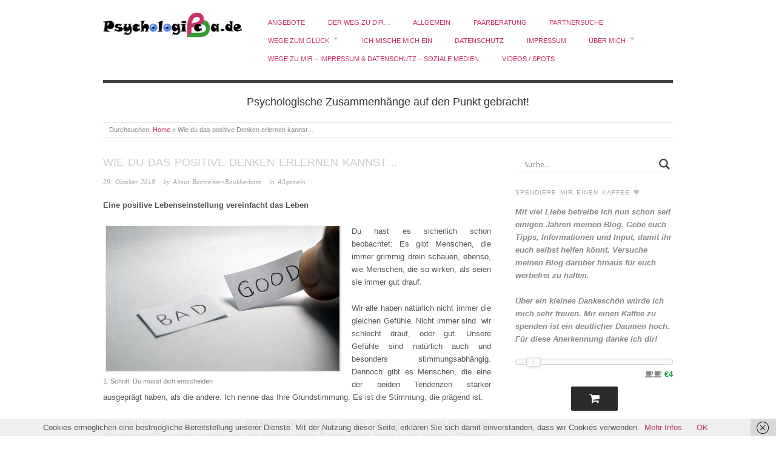

--- FILE ---
content_type: text/html; charset=UTF-8
request_url: https://psychologica.de/wie-du-das-positive-denken-erlernen-kannst/
body_size: 21184
content:
<!doctype html>
<html lang="de">
<head>
<meta http-equiv="Content-Type" content="text/html; charset=UTF-8" />
<meta http-equiv="X-UA-Compatible" content="IE=edge,chrome=1">
    
<!-- Mobile viewport optimized -->
<meta name="viewport" content="width=device-width,initial-scale=1">


<!-- Title -->
<link rel="profile" href="http://gmpg.org/xfn/11" />
<link rel="pingback" href="https://psychologica.de/xmlrpc.php" />

<!-- WP Head -->
<title>Wie du das positive Denken erlernen kannst&#8230; &#8211; Psychologica</title>
<meta name='robots' content='max-image-preview:large' />
	<style>img:is([sizes="auto" i], [sizes^="auto," i]) { contain-intrinsic-size: 3000px 1500px }</style>
	<meta name="generator" content="WordPress 6.8.3" />
<meta name="template" content="Origin 0.6.0" />
<link rel='dns-prefetch' href='//www.googletagmanager.com' />
<link rel='dns-prefetch' href='//stats.wp.com' />
<link rel='dns-prefetch' href='//netdna.bootstrapcdn.com' />
<link rel="alternate" type="application/rss+xml" title="Psychologica &raquo; Feed" href="https://psychologica.de/feed/" />
<link rel="alternate" type="application/rss+xml" title="Psychologica &raquo; Kommentar-Feed" href="https://psychologica.de/comments/feed/" />
<link rel="alternate" type="application/rss+xml" title="Psychologica &raquo; Wie du das positive Denken erlernen kannst&#8230;-Kommentar-Feed" href="https://psychologica.de/wie-du-das-positive-denken-erlernen-kannst/feed/" />
<script type="text/javascript">
/* <![CDATA[ */
window._wpemojiSettings = {"baseUrl":"https:\/\/s.w.org\/images\/core\/emoji\/16.0.1\/72x72\/","ext":".png","svgUrl":"https:\/\/s.w.org\/images\/core\/emoji\/16.0.1\/svg\/","svgExt":".svg","source":{"concatemoji":"https:\/\/psychologica.de\/wp-includes\/js\/wp-emoji-release.min.js?ver=6.8.3"}};
/*! This file is auto-generated */
!function(s,n){var o,i,e;function c(e){try{var t={supportTests:e,timestamp:(new Date).valueOf()};sessionStorage.setItem(o,JSON.stringify(t))}catch(e){}}function p(e,t,n){e.clearRect(0,0,e.canvas.width,e.canvas.height),e.fillText(t,0,0);var t=new Uint32Array(e.getImageData(0,0,e.canvas.width,e.canvas.height).data),a=(e.clearRect(0,0,e.canvas.width,e.canvas.height),e.fillText(n,0,0),new Uint32Array(e.getImageData(0,0,e.canvas.width,e.canvas.height).data));return t.every(function(e,t){return e===a[t]})}function u(e,t){e.clearRect(0,0,e.canvas.width,e.canvas.height),e.fillText(t,0,0);for(var n=e.getImageData(16,16,1,1),a=0;a<n.data.length;a++)if(0!==n.data[a])return!1;return!0}function f(e,t,n,a){switch(t){case"flag":return n(e,"\ud83c\udff3\ufe0f\u200d\u26a7\ufe0f","\ud83c\udff3\ufe0f\u200b\u26a7\ufe0f")?!1:!n(e,"\ud83c\udde8\ud83c\uddf6","\ud83c\udde8\u200b\ud83c\uddf6")&&!n(e,"\ud83c\udff4\udb40\udc67\udb40\udc62\udb40\udc65\udb40\udc6e\udb40\udc67\udb40\udc7f","\ud83c\udff4\u200b\udb40\udc67\u200b\udb40\udc62\u200b\udb40\udc65\u200b\udb40\udc6e\u200b\udb40\udc67\u200b\udb40\udc7f");case"emoji":return!a(e,"\ud83e\udedf")}return!1}function g(e,t,n,a){var r="undefined"!=typeof WorkerGlobalScope&&self instanceof WorkerGlobalScope?new OffscreenCanvas(300,150):s.createElement("canvas"),o=r.getContext("2d",{willReadFrequently:!0}),i=(o.textBaseline="top",o.font="600 32px Arial",{});return e.forEach(function(e){i[e]=t(o,e,n,a)}),i}function t(e){var t=s.createElement("script");t.src=e,t.defer=!0,s.head.appendChild(t)}"undefined"!=typeof Promise&&(o="wpEmojiSettingsSupports",i=["flag","emoji"],n.supports={everything:!0,everythingExceptFlag:!0},e=new Promise(function(e){s.addEventListener("DOMContentLoaded",e,{once:!0})}),new Promise(function(t){var n=function(){try{var e=JSON.parse(sessionStorage.getItem(o));if("object"==typeof e&&"number"==typeof e.timestamp&&(new Date).valueOf()<e.timestamp+604800&&"object"==typeof e.supportTests)return e.supportTests}catch(e){}return null}();if(!n){if("undefined"!=typeof Worker&&"undefined"!=typeof OffscreenCanvas&&"undefined"!=typeof URL&&URL.createObjectURL&&"undefined"!=typeof Blob)try{var e="postMessage("+g.toString()+"("+[JSON.stringify(i),f.toString(),p.toString(),u.toString()].join(",")+"));",a=new Blob([e],{type:"text/javascript"}),r=new Worker(URL.createObjectURL(a),{name:"wpTestEmojiSupports"});return void(r.onmessage=function(e){c(n=e.data),r.terminate(),t(n)})}catch(e){}c(n=g(i,f,p,u))}t(n)}).then(function(e){for(var t in e)n.supports[t]=e[t],n.supports.everything=n.supports.everything&&n.supports[t],"flag"!==t&&(n.supports.everythingExceptFlag=n.supports.everythingExceptFlag&&n.supports[t]);n.supports.everythingExceptFlag=n.supports.everythingExceptFlag&&!n.supports.flag,n.DOMReady=!1,n.readyCallback=function(){n.DOMReady=!0}}).then(function(){return e}).then(function(){var e;n.supports.everything||(n.readyCallback(),(e=n.source||{}).concatemoji?t(e.concatemoji):e.wpemoji&&e.twemoji&&(t(e.twemoji),t(e.wpemoji)))}))}((window,document),window._wpemojiSettings);
/* ]]> */
</script>
<link rel='stylesheet' id='style-css' href='https://psychologica.de/wp-content/themes/origin/style.css?ver=0.6.0' type='text/css' media='all' />
<link rel='stylesheet' id='font-awesome-css' href='//netdna.bootstrapcdn.com/font-awesome/4.7.0/css/font-awesome.css?ver=6.8.3' type='text/css' media='all' />
<link rel='stylesheet' id='jquery-noui-slider-css' href='https://psychologica.de/wp-content/plugins/tinycoffee/js/nouislider.jquery.min.css?ver=6.8.3' type='text/css' media='all' />
<link rel='stylesheet' id='tinycoffee-css' href='https://psychologica.de/wp-content/plugins/tinycoffee/css/tinycoffee.min.css?ver=0.3.0' type='text/css' media='all' />
<style id='wp-emoji-styles-inline-css' type='text/css'>

	img.wp-smiley, img.emoji {
		display: inline !important;
		border: none !important;
		box-shadow: none !important;
		height: 1em !important;
		width: 1em !important;
		margin: 0 0.07em !important;
		vertical-align: -0.1em !important;
		background: none !important;
		padding: 0 !important;
	}
</style>
<link rel='stylesheet' id='wp-block-library-css' href='https://psychologica.de/wp-includes/css/dist/block-library/style.min.css?ver=6.8.3' type='text/css' media='all' />
<style id='classic-theme-styles-inline-css' type='text/css'>
/*! This file is auto-generated */
.wp-block-button__link{color:#fff;background-color:#32373c;border-radius:9999px;box-shadow:none;text-decoration:none;padding:calc(.667em + 2px) calc(1.333em + 2px);font-size:1.125em}.wp-block-file__button{background:#32373c;color:#fff;text-decoration:none}
</style>
<link rel='stylesheet' id='mediaelement-css' href='https://psychologica.de/wp-includes/js/mediaelement/mediaelementplayer-legacy.min.css?ver=4.2.17' type='text/css' media='all' />
<link rel='stylesheet' id='wp-mediaelement-css' href='https://psychologica.de/wp-includes/js/mediaelement/wp-mediaelement.min.css?ver=6.8.3' type='text/css' media='all' />
<style id='jetpack-sharing-buttons-style-inline-css' type='text/css'>
.jetpack-sharing-buttons__services-list{display:flex;flex-direction:row;flex-wrap:wrap;gap:0;list-style-type:none;margin:5px;padding:0}.jetpack-sharing-buttons__services-list.has-small-icon-size{font-size:12px}.jetpack-sharing-buttons__services-list.has-normal-icon-size{font-size:16px}.jetpack-sharing-buttons__services-list.has-large-icon-size{font-size:24px}.jetpack-sharing-buttons__services-list.has-huge-icon-size{font-size:36px}@media print{.jetpack-sharing-buttons__services-list{display:none!important}}.editor-styles-wrapper .wp-block-jetpack-sharing-buttons{gap:0;padding-inline-start:0}ul.jetpack-sharing-buttons__services-list.has-background{padding:1.25em 2.375em}
</style>
<style id='global-styles-inline-css' type='text/css'>
:root{--wp--preset--aspect-ratio--square: 1;--wp--preset--aspect-ratio--4-3: 4/3;--wp--preset--aspect-ratio--3-4: 3/4;--wp--preset--aspect-ratio--3-2: 3/2;--wp--preset--aspect-ratio--2-3: 2/3;--wp--preset--aspect-ratio--16-9: 16/9;--wp--preset--aspect-ratio--9-16: 9/16;--wp--preset--color--black: #000000;--wp--preset--color--cyan-bluish-gray: #abb8c3;--wp--preset--color--white: #ffffff;--wp--preset--color--pale-pink: #f78da7;--wp--preset--color--vivid-red: #cf2e2e;--wp--preset--color--luminous-vivid-orange: #ff6900;--wp--preset--color--luminous-vivid-amber: #fcb900;--wp--preset--color--light-green-cyan: #7bdcb5;--wp--preset--color--vivid-green-cyan: #00d084;--wp--preset--color--pale-cyan-blue: #8ed1fc;--wp--preset--color--vivid-cyan-blue: #0693e3;--wp--preset--color--vivid-purple: #9b51e0;--wp--preset--gradient--vivid-cyan-blue-to-vivid-purple: linear-gradient(135deg,rgba(6,147,227,1) 0%,rgb(155,81,224) 100%);--wp--preset--gradient--light-green-cyan-to-vivid-green-cyan: linear-gradient(135deg,rgb(122,220,180) 0%,rgb(0,208,130) 100%);--wp--preset--gradient--luminous-vivid-amber-to-luminous-vivid-orange: linear-gradient(135deg,rgba(252,185,0,1) 0%,rgba(255,105,0,1) 100%);--wp--preset--gradient--luminous-vivid-orange-to-vivid-red: linear-gradient(135deg,rgba(255,105,0,1) 0%,rgb(207,46,46) 100%);--wp--preset--gradient--very-light-gray-to-cyan-bluish-gray: linear-gradient(135deg,rgb(238,238,238) 0%,rgb(169,184,195) 100%);--wp--preset--gradient--cool-to-warm-spectrum: linear-gradient(135deg,rgb(74,234,220) 0%,rgb(151,120,209) 20%,rgb(207,42,186) 40%,rgb(238,44,130) 60%,rgb(251,105,98) 80%,rgb(254,248,76) 100%);--wp--preset--gradient--blush-light-purple: linear-gradient(135deg,rgb(255,206,236) 0%,rgb(152,150,240) 100%);--wp--preset--gradient--blush-bordeaux: linear-gradient(135deg,rgb(254,205,165) 0%,rgb(254,45,45) 50%,rgb(107,0,62) 100%);--wp--preset--gradient--luminous-dusk: linear-gradient(135deg,rgb(255,203,112) 0%,rgb(199,81,192) 50%,rgb(65,88,208) 100%);--wp--preset--gradient--pale-ocean: linear-gradient(135deg,rgb(255,245,203) 0%,rgb(182,227,212) 50%,rgb(51,167,181) 100%);--wp--preset--gradient--electric-grass: linear-gradient(135deg,rgb(202,248,128) 0%,rgb(113,206,126) 100%);--wp--preset--gradient--midnight: linear-gradient(135deg,rgb(2,3,129) 0%,rgb(40,116,252) 100%);--wp--preset--font-size--small: 13px;--wp--preset--font-size--medium: 20px;--wp--preset--font-size--large: 36px;--wp--preset--font-size--x-large: 42px;--wp--preset--spacing--20: 0.44rem;--wp--preset--spacing--30: 0.67rem;--wp--preset--spacing--40: 1rem;--wp--preset--spacing--50: 1.5rem;--wp--preset--spacing--60: 2.25rem;--wp--preset--spacing--70: 3.38rem;--wp--preset--spacing--80: 5.06rem;--wp--preset--shadow--natural: 6px 6px 9px rgba(0, 0, 0, 0.2);--wp--preset--shadow--deep: 12px 12px 50px rgba(0, 0, 0, 0.4);--wp--preset--shadow--sharp: 6px 6px 0px rgba(0, 0, 0, 0.2);--wp--preset--shadow--outlined: 6px 6px 0px -3px rgba(255, 255, 255, 1), 6px 6px rgba(0, 0, 0, 1);--wp--preset--shadow--crisp: 6px 6px 0px rgba(0, 0, 0, 1);}:where(.is-layout-flex){gap: 0.5em;}:where(.is-layout-grid){gap: 0.5em;}body .is-layout-flex{display: flex;}.is-layout-flex{flex-wrap: wrap;align-items: center;}.is-layout-flex > :is(*, div){margin: 0;}body .is-layout-grid{display: grid;}.is-layout-grid > :is(*, div){margin: 0;}:where(.wp-block-columns.is-layout-flex){gap: 2em;}:where(.wp-block-columns.is-layout-grid){gap: 2em;}:where(.wp-block-post-template.is-layout-flex){gap: 1.25em;}:where(.wp-block-post-template.is-layout-grid){gap: 1.25em;}.has-black-color{color: var(--wp--preset--color--black) !important;}.has-cyan-bluish-gray-color{color: var(--wp--preset--color--cyan-bluish-gray) !important;}.has-white-color{color: var(--wp--preset--color--white) !important;}.has-pale-pink-color{color: var(--wp--preset--color--pale-pink) !important;}.has-vivid-red-color{color: var(--wp--preset--color--vivid-red) !important;}.has-luminous-vivid-orange-color{color: var(--wp--preset--color--luminous-vivid-orange) !important;}.has-luminous-vivid-amber-color{color: var(--wp--preset--color--luminous-vivid-amber) !important;}.has-light-green-cyan-color{color: var(--wp--preset--color--light-green-cyan) !important;}.has-vivid-green-cyan-color{color: var(--wp--preset--color--vivid-green-cyan) !important;}.has-pale-cyan-blue-color{color: var(--wp--preset--color--pale-cyan-blue) !important;}.has-vivid-cyan-blue-color{color: var(--wp--preset--color--vivid-cyan-blue) !important;}.has-vivid-purple-color{color: var(--wp--preset--color--vivid-purple) !important;}.has-black-background-color{background-color: var(--wp--preset--color--black) !important;}.has-cyan-bluish-gray-background-color{background-color: var(--wp--preset--color--cyan-bluish-gray) !important;}.has-white-background-color{background-color: var(--wp--preset--color--white) !important;}.has-pale-pink-background-color{background-color: var(--wp--preset--color--pale-pink) !important;}.has-vivid-red-background-color{background-color: var(--wp--preset--color--vivid-red) !important;}.has-luminous-vivid-orange-background-color{background-color: var(--wp--preset--color--luminous-vivid-orange) !important;}.has-luminous-vivid-amber-background-color{background-color: var(--wp--preset--color--luminous-vivid-amber) !important;}.has-light-green-cyan-background-color{background-color: var(--wp--preset--color--light-green-cyan) !important;}.has-vivid-green-cyan-background-color{background-color: var(--wp--preset--color--vivid-green-cyan) !important;}.has-pale-cyan-blue-background-color{background-color: var(--wp--preset--color--pale-cyan-blue) !important;}.has-vivid-cyan-blue-background-color{background-color: var(--wp--preset--color--vivid-cyan-blue) !important;}.has-vivid-purple-background-color{background-color: var(--wp--preset--color--vivid-purple) !important;}.has-black-border-color{border-color: var(--wp--preset--color--black) !important;}.has-cyan-bluish-gray-border-color{border-color: var(--wp--preset--color--cyan-bluish-gray) !important;}.has-white-border-color{border-color: var(--wp--preset--color--white) !important;}.has-pale-pink-border-color{border-color: var(--wp--preset--color--pale-pink) !important;}.has-vivid-red-border-color{border-color: var(--wp--preset--color--vivid-red) !important;}.has-luminous-vivid-orange-border-color{border-color: var(--wp--preset--color--luminous-vivid-orange) !important;}.has-luminous-vivid-amber-border-color{border-color: var(--wp--preset--color--luminous-vivid-amber) !important;}.has-light-green-cyan-border-color{border-color: var(--wp--preset--color--light-green-cyan) !important;}.has-vivid-green-cyan-border-color{border-color: var(--wp--preset--color--vivid-green-cyan) !important;}.has-pale-cyan-blue-border-color{border-color: var(--wp--preset--color--pale-cyan-blue) !important;}.has-vivid-cyan-blue-border-color{border-color: var(--wp--preset--color--vivid-cyan-blue) !important;}.has-vivid-purple-border-color{border-color: var(--wp--preset--color--vivid-purple) !important;}.has-vivid-cyan-blue-to-vivid-purple-gradient-background{background: var(--wp--preset--gradient--vivid-cyan-blue-to-vivid-purple) !important;}.has-light-green-cyan-to-vivid-green-cyan-gradient-background{background: var(--wp--preset--gradient--light-green-cyan-to-vivid-green-cyan) !important;}.has-luminous-vivid-amber-to-luminous-vivid-orange-gradient-background{background: var(--wp--preset--gradient--luminous-vivid-amber-to-luminous-vivid-orange) !important;}.has-luminous-vivid-orange-to-vivid-red-gradient-background{background: var(--wp--preset--gradient--luminous-vivid-orange-to-vivid-red) !important;}.has-very-light-gray-to-cyan-bluish-gray-gradient-background{background: var(--wp--preset--gradient--very-light-gray-to-cyan-bluish-gray) !important;}.has-cool-to-warm-spectrum-gradient-background{background: var(--wp--preset--gradient--cool-to-warm-spectrum) !important;}.has-blush-light-purple-gradient-background{background: var(--wp--preset--gradient--blush-light-purple) !important;}.has-blush-bordeaux-gradient-background{background: var(--wp--preset--gradient--blush-bordeaux) !important;}.has-luminous-dusk-gradient-background{background: var(--wp--preset--gradient--luminous-dusk) !important;}.has-pale-ocean-gradient-background{background: var(--wp--preset--gradient--pale-ocean) !important;}.has-electric-grass-gradient-background{background: var(--wp--preset--gradient--electric-grass) !important;}.has-midnight-gradient-background{background: var(--wp--preset--gradient--midnight) !important;}.has-small-font-size{font-size: var(--wp--preset--font-size--small) !important;}.has-medium-font-size{font-size: var(--wp--preset--font-size--medium) !important;}.has-large-font-size{font-size: var(--wp--preset--font-size--large) !important;}.has-x-large-font-size{font-size: var(--wp--preset--font-size--x-large) !important;}
:where(.wp-block-post-template.is-layout-flex){gap: 1.25em;}:where(.wp-block-post-template.is-layout-grid){gap: 1.25em;}
:where(.wp-block-columns.is-layout-flex){gap: 2em;}:where(.wp-block-columns.is-layout-grid){gap: 2em;}
:root :where(.wp-block-pullquote){font-size: 1.5em;line-height: 1.6;}
</style>
<link rel='stylesheet' id='ts_fab_css-css' href='https://psychologica.de/wp-content/plugins/fancier-author-box/css/ts-fab.min.css?ver=1.4' type='text/css' media='all' />
<link rel='stylesheet' id='video_popup_close_icon-css' href='https://psychologica.de/wp-content/plugins/video-popup/css/vp-close-icon/close-button-icon.css?ver=1768945398' type='text/css' media='all' />
<link rel='stylesheet' id='oba_youtubepopup_css-css' href='https://psychologica.de/wp-content/plugins/video-popup/css/YouTubePopUp.css?ver=1768945398' type='text/css' media='all' />
<link rel='stylesheet' id='ppress-frontend-css' href='https://psychologica.de/wp-content/plugins/wp-user-avatar/assets/css/frontend.min.css?ver=4.16.5' type='text/css' media='all' />
<link rel='stylesheet' id='ppress-flatpickr-css' href='https://psychologica.de/wp-content/plugins/wp-user-avatar/assets/flatpickr/flatpickr.min.css?ver=4.16.5' type='text/css' media='all' />
<link rel='stylesheet' id='ppress-select2-css' href='https://psychologica.de/wp-content/plugins/wp-user-avatar/assets/select2/select2.min.css?ver=6.8.3' type='text/css' media='all' />
<link rel='stylesheet' id='origin_fancybox-stylesheet-css' href='https://psychologica.de/wp-content/themes/origin/js/fancybox/jquery.fancybox-1.3.4.css?ver=1' type='text/css' media='screen' />
<link rel='stylesheet' id='wpdreams-asl-basic-css' href='https://psychologica.de/wp-content/plugins/ajax-search-lite/css/style.basic.css?ver=4.13.1' type='text/css' media='all' />
<link rel='stylesheet' id='wpdreams-asl-instance-css' href='https://psychologica.de/wp-content/plugins/ajax-search-lite/css/style-underline.css?ver=4.13.1' type='text/css' media='all' />
<script type="text/javascript" src="https://psychologica.de/wp-includes/js/jquery/jquery.min.js?ver=3.7.1" id="jquery-core-js"></script>
<script type="text/javascript" src="https://psychologica.de/wp-includes/js/jquery/jquery-migrate.min.js?ver=3.4.1" id="jquery-migrate-js"></script>
<script type="text/javascript" src="https://psychologica.de/wp-content/plugins/fancier-author-box/js/ts-fab.min.js?ver=1.4" id="ts_fab_js-js"></script>
<script type="text/javascript" src="https://psychologica.de/wp-content/plugins/video-popup/js/YouTubePopUp.jquery.js?ver=1768945398" id="oba_youtubepopup_plugin-js"></script>
<script type="text/javascript" src="https://psychologica.de/wp-content/plugins/video-popup/js/YouTubePopUp.js?ver=1768945398" id="oba_youtubepopup_activate-js"></script>
<script type="text/javascript" src="https://psychologica.de/wp-content/plugins/wp-user-avatar/assets/flatpickr/flatpickr.min.js?ver=4.16.5" id="ppress-flatpickr-js"></script>
<script type="text/javascript" src="https://psychologica.de/wp-content/plugins/wp-user-avatar/assets/select2/select2.min.js?ver=4.16.5" id="ppress-select2-js"></script>

<!-- Google Tag (gtac.js) durch Site-Kit hinzugefügt -->
<!-- Von Site Kit hinzugefügtes Google-Analytics-Snippet -->
<script type="text/javascript" src="https://www.googletagmanager.com/gtag/js?id=G-DWG8E5XR61" id="google_gtagjs-js" async></script>
<script type="text/javascript" id="google_gtagjs-js-after">
/* <![CDATA[ */
window.dataLayer = window.dataLayer || [];function gtag(){dataLayer.push(arguments);}
gtag("set","linker",{"domains":["psychologica.de"]});
gtag("js", new Date());
gtag("set", "developer_id.dZTNiMT", true);
gtag("config", "G-DWG8E5XR61");
/* ]]> */
</script>
<link rel="https://api.w.org/" href="https://psychologica.de/wp-json/" /><link rel="alternate" title="JSON" type="application/json" href="https://psychologica.de/wp-json/wp/v2/posts/4470" /><link rel="EditURI" type="application/rsd+xml" title="RSD" href="https://psychologica.de/xmlrpc.php?rsd" />
<link rel="canonical" href="https://psychologica.de/wie-du-das-positive-denken-erlernen-kannst/" />
<link rel='shortlink' href='https://psychologica.de/?p=4470' />
		<!-- Custom Logo: hide header text -->
		<style id="custom-logo-css" type="text/css">
			.site-title, .site-description {
				position: absolute;
				clip-path: inset(50%);
			}
		</style>
		<link rel="alternate" title="oEmbed (JSON)" type="application/json+oembed" href="https://psychologica.de/wp-json/oembed/1.0/embed?url=https%3A%2F%2Fpsychologica.de%2Fwie-du-das-positive-denken-erlernen-kannst%2F" />
<link rel="alternate" title="oEmbed (XML)" type="text/xml+oembed" href="https://psychologica.de/wp-json/oembed/1.0/embed?url=https%3A%2F%2Fpsychologica.de%2Fwie-du-das-positive-denken-erlernen-kannst%2F&#038;format=xml" />
<link type="text/css" rel="stylesheet" href="http://psychologica.de/wp-content/plugins/category-rss-widget-menu/wp_cat_rss_style.css" />
<meta name="generator" content="Site Kit by Google 1.159.0" />		<script type='text/javascript'>
			var video_popup_unprm_general_settings = {
    			'unprm_r_border': ''
			};
		</script>
		<style>img#wpstats{display:none}</style>
		
	<style type="text/css">

		/* Font size. */
					html { font-size: 16px; }
		
		/* Font family. */
					body { font-family: 'Helvetica', serif; }
		
		/* Link color. */
					a, a:visited, #footer a:hover, .entry-title a:hover { color: #c53366; }
			#respond #submit, .button, a.button, .wpcf7-submit, #loginform .button-primary { background-color: #c53366; }
				a:hover, a:focus { color: #000; }

		/* Custom CSS. */
		
	
	</style>	

				<link rel="preconnect" href="https://fonts.gstatic.com" crossorigin />
				<link rel="preload" as="style" href="//fonts.googleapis.com/css?family=Open+Sans&display=swap" />
				<link rel="stylesheet" href="//fonts.googleapis.com/css?family=Open+Sans&display=swap" media="all" />
							            <style>
				            
					div[id*='ajaxsearchlitesettings'].searchsettings .asl_option_inner label {
						font-size: 0px !important;
						color: rgba(0, 0, 0, 0);
					}
					div[id*='ajaxsearchlitesettings'].searchsettings .asl_option_inner label:after {
						font-size: 11px !important;
						position: absolute;
						top: 0;
						left: 0;
						z-index: 1;
					}
					.asl_w_container {
						width: 100%;
						margin: 0px 0px 0px 0px;
						min-width: 200px;
					}
					div[id*='ajaxsearchlite'].asl_m {
						width: 100%;
					}
					div[id*='ajaxsearchliteres'].wpdreams_asl_results div.resdrg span.highlighted {
						font-weight: bold;
						color: rgba(217, 49, 43, 1);
						background-color: rgba(238, 238, 238, 1);
					}
					div[id*='ajaxsearchliteres'].wpdreams_asl_results .results img.asl_image {
						width: 70px;
						height: 70px;
						object-fit: cover;
					}
					div[id*='ajaxsearchlite'].asl_r .results {
						max-height: auto;
					}
					div[id*='ajaxsearchlite'].asl_r {
						position: absolute;
					}
				
						div.asl_r.asl_w.vertical .results .item::after {
							display: block;
							position: absolute;
							bottom: 0;
							content: '';
							height: 1px;
							width: 100%;
							background: #D8D8D8;
						}
						div.asl_r.asl_w.vertical .results .item.asl_last_item::after {
							display: none;
						}
								            </style>
			            		<style type="text/css" id="wp-custom-css">
			/*
Füge deinen eigenen CSS-Code nach diesem Kommentar hinter dem abschließenden Schrägstrich ein. 

Klicke auf das Hilfe-Symbol oben, um mehr zu erfahren.
*/

#branding {
  margin-top: 16px;
  margin-left: -4px;
  text-align: center;
}

#menu-primary li a {
    margin-left: 3.4em;
}
.hentry .entry-title {
 font-size: 18px;
 color: #ccc;
}
h2 {
  font-size: 15px;
}
#site-description {
  font-size: 18px;
}
.single-thumbnail {
  display: none;
}
		</style>
		
</head>

<body class="wordpress  de_DE parent-theme y2026 m01 d20 h23 tuesday logged-out custom-header singular singular-post singular-post-4470">

	
	<div id="container">
		
		<div class="wrap">

				
			<div id="header">
	
					
					<div id="branding">
						
							<a href="https://psychologica.de/" class="custom-logo-link" rel="home"><img width="245" height="50" src="https://psychologica.de/wp-content/uploads/PsychLogo240x50.jpg" class="custom-logo" alt="Psychologica" decoding="async" /></a>											<div class="site-title"><a href="https://psychologica.de/" rel="home">Psychologica</a></div>
				
											
					</div><!-- #branding -->
					
					
	
	<div id="menu-primary" class="site-navigation menu-container" role="navigation">

		<span class="menu-toggle">Menu</span>

		
		<div class="menu"><ul id="menu-primary-items" class="nav-menu"><li id="menu-item-5010" class="menu-item menu-item-type-post_type menu-item-object-page menu-item-5010"><a href="https://psychologica.de/angebote/">Angebote</a></li>
<li id="menu-item-4989" class="menu-item menu-item-type-post_type menu-item-object-page menu-item-home menu-item-4989"><a href="https://psychologica.de/">Der Weg zu dir…</a></li>
<li id="menu-item-4997" class="menu-item menu-item-type-taxonomy menu-item-object-category current-post-ancestor current-menu-parent current-post-parent menu-item-4997"><a href="https://psychologica.de/category/allgemein/">Allgemein</a></li>
<li id="menu-item-5000" class="menu-item menu-item-type-taxonomy menu-item-object-category menu-item-5000"><a href="https://psychologica.de/category/paarberatung/">Paarberatung</a></li>
<li id="menu-item-5001" class="menu-item menu-item-type-taxonomy menu-item-object-category menu-item-5001"><a href="https://psychologica.de/category/partnersuche/">Partnersuche</a></li>
<li id="menu-item-5004" class="menu-item menu-item-type-taxonomy menu-item-object-category menu-item-has-children menu-item-5004"><a href="https://psychologica.de/category/wege-zum-glueck/">Wege zum Glück</a>
<ul class="sub-menu">
	<li id="menu-item-5002" class="menu-item menu-item-type-taxonomy menu-item-object-category menu-item-5002"><a href="https://psychologica.de/category/tipps-fuer-deine-gesundheit/">Tipps für deine Gesundheit</a></li>
</ul>
</li>
<li id="menu-item-4999" class="menu-item menu-item-type-taxonomy menu-item-object-category menu-item-4999"><a href="https://psychologica.de/category/ich-mische-mich-ein/">Ich mische mich ein</a></li>
<li id="menu-item-4990" class="menu-item menu-item-type-post_type menu-item-object-page menu-item-4990"><a href="https://psychologica.de/datenschutz/">Datenschutz</a></li>
<li id="menu-item-4992" class="menu-item menu-item-type-post_type menu-item-object-page menu-item-4992"><a href="https://psychologica.de/impressum/">Impressum</a></li>
<li id="menu-item-4994" class="menu-item menu-item-type-post_type menu-item-object-page menu-item-has-children menu-item-4994"><a href="https://psychologica.de/ueber-mich/">Über mich</a>
<ul class="sub-menu">
	<li id="menu-item-4993" class="menu-item menu-item-type-post_type menu-item-object-page menu-item-4993"><a href="https://psychologica.de/klienten-meinungen/">Klientenmeinungen</a></li>
</ul>
</li>
<li id="menu-item-4996" class="menu-item menu-item-type-post_type menu-item-object-page menu-item-4996"><a href="https://psychologica.de/wege-zu-mir/">Wege zu mir – Impressum &#038; Datenschutz – Soziale Medien</a></li>
<li id="menu-item-4995" class="menu-item menu-item-type-post_type menu-item-object-page menu-item-4995"><a href="https://psychologica.de/videos/">Videos / Spots</a></li>
</ul></div>
		
	</div><!-- #menu-primary .menu-container -->

	
					
					<div id="site-description"><span>Psychologische Zusammenhänge auf den Punkt gebracht!</span></div>	
						
				
		<div class="breadcrumb-trail breadcrumbs" itemprop="breadcrumb">
			<span class="trail-browse">Durchsuchen:</span> <span class="trail-begin"><a href="https://psychologica.de" title="Psychologica">Home</a></span>
			 <span class="sep">&raquo;</span> <span class="trail-end">Wie du das positive Denken erlernen kannst&#8230;</span>
		</div>	
			</div><!-- #header -->
	
				
				
			<div id="main">
	
				
	
	<div id="content">

		
		<div class="hfeed">

			
				
					
					<div id="post-4470" class="hentry post publish post-1 odd author-admin category-allgemein">

												
						<div class="post-content">
						
														
							 <h1 class="post-title entry-title">Wie du das positive Denken erlernen kannst&#8230;</h1>

							<div class="byline"><a href="https://psychologica.de/wie-du-das-positive-denken-erlernen-kannst/">29. Oktober 2018</a> &middot; by <a href="https://psychologica.de/author/admin/" title="Beiträge von Almut Bacmeister-Boukherbata" rel="author">Almut Bacmeister-Boukherbata</a> &middot; in <a href="https://psychologica.de/category/allgemein/" rel="category tag">Allgemein</a>  </div>

							<div class="entry-content">
								
								<p style="text-align: justify;"><span style="font-family: arial, helvetica, sans-serif;"><strong>Eine positive Lebenseinstellung vereinfacht das Leben</strong></span></p>
<div id="attachment_4471" style="width: 395px" class="wp-caption alignleft"><img fetchpriority="high" decoding="async" aria-describedby="caption-attachment-4471" class=" wp-image-4471" src="http://psychologica.de/wp-content/uploads/Positiv-bad-good-©-Ramdlon-pixabay.com-good-1123013_640-1.jpg" alt="" width="385" height="238" srcset="https://psychologica.de/wp-content/uploads/Positiv-bad-good-©-Ramdlon-pixabay.com-good-1123013_640-1.jpg 640w, https://psychologica.de/wp-content/uploads/Positiv-bad-good-©-Ramdlon-pixabay.com-good-1123013_640-1-300x186.jpg 300w" sizes="(max-width: 385px) 100vw, 385px" /><p id="caption-attachment-4471" class="wp-caption-text"><span style="font-family: arial, helvetica, sans-serif;">1. Schritt: Du musst dich entscheiden</span></p></div>
<p style="text-align: justify;"><span style="font-family: arial, helvetica, sans-serif;">Du hast es sicherlich schon beobachtet: Es gibt Menschen, die immer grimmig drein schauen, ebenso, wie Menschen, die so wirken, als seien sie immer gut drauf.</span></p>
<p style="text-align: justify;"><span style="font-family: arial, helvetica, sans-serif;">Wir alle haben natürlich nicht immer die gleichen Gefühle. Nicht immer sind  wir schlecht drauf, oder gut. Unsere Gefühle sind natürlich auch und besonders stimmungsabhängig. Dennoch gibt es Menschen, die eine der beiden Tendenzen stärker ausgeprägt haben, als die andere. Ich nenne das Ihre Grundstimmung. Es ist die Stimmung, die prägend ist.</span></p>
<p style="text-align: justify;"><span style="font-family: arial, helvetica, sans-serif;">Vermutlich hast du auch bemerkt, dass den Menschen, die positiv denken, das Leben insgesamt leichter fällt. Sie sehen die Dinge nicht so verbissen, und gewinnen jedem Erlebnis etwas Positives ab. Negative Gedanken kommen ihnen kaum in den Sinn.</span></p>
<p style="text-align: justify;"><span style="font-family: arial, helvetica, sans-serif;">Nur, wie haben sie es geschafft, so zu sein, dass es ihnen meist gut geht? Sind sie so geboren, oder haben sie sich diese Grundhaltung erarbeitet?</span></p>
<p style="text-align: justify;"><span style="font-family: arial, helvetica, sans-serif;"><strong>Der erste Schritt</strong></span></p>
<p style="text-align: justify;"><span style="font-family: arial, helvetica, sans-serif;">Du musst dich entscheiden. Viele Dinge, die wir im Leben nicht glauben beeinflussen zu können, haben wir zumindest ein ganzes Stück weit doch in der Hand. Dazu gehört, dass wir als Chef unseres eigenen Lebens entscheiden können, ob es uns gut geht, oder weniger gut. Wir können uns entscheiden, z.B. glücklich zu sein, oder eben: positiv zu denken.</span></p>
<p style="text-align: justify;"><span style="font-family: arial, helvetica, sans-serif;">Nur, &#8211; allein mit dieser Entscheidung ist es natürlich noch nicht getan. Denn nun müssen weitere Schritte folgen, die uns in diesem Entschluss stärken. Wir müssen und können einiges dafür tun, unser Leben und unsere Lebenssituation zu verändern.</span></p>
<p style="text-align: justify;"><span style="font-family: arial, helvetica, sans-serif;"><strong>Der zweite Schritt</strong></span></p>
<p style="text-align: justify;"><span style="font-family: arial, helvetica, sans-serif;">Die Einsicht, dass wir viel mehr in unserem Leben beeinflussen können, als wir denken, gehört dazu. Wir sind nicht die Opfer unserer Umwelt und auch die Marionetten des Lebens. Nein, wir sind die, die das eigene Leben in der Hand haben, sobald sie erwachsen sind.</span></p>
<p style="text-align: justify;"><span style="font-family: arial, helvetica, sans-serif;">Natürlich sind wir geprägt durch unsere Erfahrungen. Haben je nachdem, wie wir aufgewachsen sind, die eine oder andere Bürde zu tragen. Wir haben Macken und sind nicht perfekt. Na und!? Wichtig ist, dass wir jedoch fortan der Steuermann unseres Lebens sind, wenn wir nur wollen.</span></p>
<div id="attachment_4474" style="width: 390px" class="wp-caption alignright"><img decoding="async" aria-describedby="caption-attachment-4474" class=" wp-image-4474" src="http://psychologica.de/wp-content/uploads/yes-3407433_640.jpg" alt="" width="380" height="278" srcset="https://psychologica.de/wp-content/uploads/yes-3407433_640.jpg 640w, https://psychologica.de/wp-content/uploads/yes-3407433_640-300x219.jpg 300w" sizes="(max-width: 380px) 100vw, 380px" /><p id="caption-attachment-4474" class="wp-caption-text"><span style="font-family: arial, helvetica, sans-serif;">Ein JA zum positiven Denken</span></p></div>
<p style="text-align: justify;"><span style="font-family: arial, helvetica, sans-serif;">Erst, wenn wir es wirklich gedanklich durchdrungen haben, WIE sehr wir durch unsere uns gegebene Grundstimmung und die daraus entstehende Gemütslage unser Leben beeinflussen, haben wir die Möglichkeit zur Veränderung.</span></p>
<p style="text-align: justify;"><span style="font-family: arial, helvetica, sans-serif;">Durch die Beschäftigung mit uns selbst, und der daraus automatisch folgenden Persönlichkeitsentwicklung begeben wir uns auf einen psychologischen Weg, der folgenreiche Konsequenzen hat.</span></p>
<p style="text-align: justify;"><span style="font-family: arial, helvetica, sans-serif;">Wir bekommen die Chance, uns positiv zu entwickeln, zu dem Menschen zu werden, der wir eigentlich sind. Diese überaus wertvolle Möglichkeit können wir also bewusst anstreben.</span></p>
<p style="text-align: justify;"><span style="font-family: arial, helvetica, sans-serif;">Nun haben wir JA zum positiven Denken gesagt, und tun alles, um uns in unserer Persönlichkeit weiter zu entwickeln. Das und noch vieles mehr gehört zusammen, und ist praktisch untrennbar miteinander verwoben. Natürlich ist dieses Thema viel zu komplex, um es in einem Beitrag tiefschöpfend zu erörtern. Deswegen sei es hier nur angerissen.</span></p>
<p style="text-align: justify;"><span style="font-family: arial, helvetica, sans-serif;">Wie beginne ich denn nun, positiv zu denken? Hierzu eine einfache Übung, die du eine ganze Zeit durchführen kannst, übe übe übe.</span></p>
<div id="attachment_4479" style="width: 353px" class="wp-caption alignleft"><img decoding="async" aria-describedby="caption-attachment-4479" class=" wp-image-4479" src="http://psychologica.de/wp-content/uploads/Menschengruppe-abstrakt-©-geralt-pixabay.com-crowd-2457732_640.jpg" alt="" width="343" height="228" srcset="https://psychologica.de/wp-content/uploads/Menschengruppe-abstrakt-©-geralt-pixabay.com-crowd-2457732_640.jpg 640w, https://psychologica.de/wp-content/uploads/Menschengruppe-abstrakt-©-geralt-pixabay.com-crowd-2457732_640-300x200.jpg 300w" sizes="(max-width: 343px) 100vw, 343px" /><p id="caption-attachment-4479" class="wp-caption-text"><span style="font-family: arial, helvetica, sans-serif;">Sich in andere Menschen hinein versetzen lernen</span></p></div>
<p style="text-align: justify;"><span style="font-family: arial, helvetica, sans-serif;"><strong>Die Übung</strong></span></p>
<p style="text-align: justify;"><span style="font-family: arial, helvetica, sans-serif;">Fange an, andere Menschen wohlwollend zu beobachten. Immer und gerade auch dann, wenn du dich über eine Person ärgerst, dann ordne dieser Person eine positive Motivation zu.</span></p>
<p style="text-align: justify;"><span style="font-family: arial, helvetica, sans-serif;"><em><span style="color: #808000;">Zwei Beispiele</span></em></span></p>
<p style="text-align: justify;"><span style="font-family: arial, helvetica, sans-serif;"><em><span style="color: #808000;">Statt zu denken: &#8222;Typisch, wieder so ein rücksichtsloser, rasender Fahrradfahrer&#8220;, könntest du denken: &#8222;Wahrscheinlich beeilt sich der Gute so, weil er seiner kranken Mutter zu Hilfe eilen will, die auf ihn wartet.&#8220; Oder du denkst nicht: &#8222;Mein Mann ruft mal wieder nicht an, weil ich ihm egal bin&#8220;, sondern: &#8222;Wie schön, dass mein Mann so fleißig das Geld verdient, und uns damit seine Liebe zeigt.&#8220;</span></em></span></p>
<p style="text-align: justify;"><span style="font-family: arial, helvetica, sans-serif;">Du siehst, diese Übung ist ein Spiel. Es kommt nicht so sehr darauf an, den wahren Grund zu erraten, sondern vielmehr darauf, sich in einer positiven Art zu denken zu üben. Das geht zu Beginn sogar am Besten, wenn man wildfremde Menschen mit positiven Motivationen belegt. Da sind wir nämlich gefühlsmäßig nicht involviert, und es fällt uns deutlich leichter, uns einen positiven Gedanken zu erlauben.</span></p>
<p style="text-align: justify;"><span style="font-family: arial, helvetica, sans-serif;">Am Anfang der Übung wirst du oft merken, wie schwierig es ist, alte Verhaltensmuster abzulegen, und durch neue zu ersetzen. Du wirst dich dabei &#8222;ertappen&#8220;, dich zu ärgern, negativ zu denken usw. Wichtig ist an dieser Stelle, wie immer: Beobachte diesen Umstand wertfrei. Verurteile dich nicht dafür, sondern nimm&#8216; es einfach zur Kenntnis.</span></p>
<p style="text-align: justify;"><span style="font-family: arial, helvetica, sans-serif;">Wirklich wichtig ist nur, DASS du diese Dinge bemerkst, und immer öfter durch neue andere Sichtweisen ersetzt, dass du dran bleibst. Du bist auf dem Weg, und dieser Weg wird für dich gut. Tiefgreifende Veränderungen benötigen ihre Zeit. Du musst sie ihnen nur geben.</span></p>
<p><span style="color: #ffffff; font-family: arial, helvetica, sans-serif;">l</span></p>
<p style="text-align: justify;"><span style="color: #ffffff; font-family: arial, helvetica, sans-serif;">l</span></p>
<p style="text-align: justify;"><span style="color: #ffffff; font-family: arial, helvetica, sans-serif;">l</span></p>
<p style="text-align: justify;"><span style="font-family: arial, helvetica, sans-serif;">l</span></p>
<p style="text-align: justify;">
<div id="ts-fab-below" class="ts-fab-wrapper"><span class="screen-reader-text">The following two tabs change content below.</span><ul class="ts-fab-list"><li class="ts-fab-bio-link"><a href="#ts-fab-bio-below">Bio</a></li><li class="ts-fab-latest-posts-link"><a href="#ts-fab-latest-posts-below">Neueste Artikel</a></li></ul><div class="ts-fab-tabs">
	<div class="ts-fab-tab" id="ts-fab-bio-below">
		<div class="ts-fab-avatar"><img data-del="avatar" src='https://psychologica.de/wp-content/uploads/IMG_8722-150x150.png' class='avatar pp-user-avatar avatar-80 photo ' height='80' width='80'/><div class="ts-fab-social-links"><a href="http://twitter.com/psychologica_de" title="Twitter" rel="nofollow"><img src="https://psychologica.de/wp-content/plugins/fancier-author-box/images/twitter.png" width="24" height="24" alt="Mein Twitter-Profil" /></a><a href="http://facebook.com/pages/Psychologica/786206328059412" title="Facebook" rel="nofollow"><img src="https://psychologica.de/wp-content/plugins/fancier-author-box/images/facebook.png" width="24" height="24" alt="Mein Facebook-Profil" /></a></div>
		</div>
		
		<div class="ts-fab-text">
			<div class="ts-fab-header"><h4><a href="http://www.psychologica.de" rel="nofollow">Almut Bacmeister-Boukherbata</a></h4></div><!-- /.ts-fab-header -->
			<div class="ts-fab-content">Hier bloggt für euch Almut Bacmeister-Boukherbata, Psychologische Beraterin &amp; Paarberaterin in eigener Praxis seit 2001. 
In Hamburg lebend und praktizierend. Bietet seit 2010 auch mobile Beratung im Hamburger Umkreis an. Für alle, die nicht aus Ihrem Einzugsgebiet kommen, bietet sie ebenfalls Telefoncoaching an. 

Ihre Arbeitsweise ist kreativ und intuitiv,  Klientenbezogen. Bekannt unter dem Begriff: "Individuelle Wegbegleitung".
Sie schreibt Bücher und betätigt sich künstlerisch.</div>
		</div>
	</div>
	<div class="ts-fab-tab" id="ts-fab-latest-posts-below">
		<div class="ts-fab-avatar"><img data-del="avatar" src='https://psychologica.de/wp-content/uploads/IMG_8722-150x150.png' class='avatar pp-user-avatar avatar-80 photo ' height='80' width='80'/><div class="ts-fab-social-links"><a href="http://twitter.com/psychologica_de" title="Twitter" rel="nofollow"><img src="https://psychologica.de/wp-content/plugins/fancier-author-box/images/twitter.png" width="24" height="24" alt="Mein Twitter-Profil" /></a><a href="http://facebook.com/pages/Psychologica/786206328059412" title="Facebook" rel="nofollow"><img src="https://psychologica.de/wp-content/plugins/fancier-author-box/images/facebook.png" width="24" height="24" alt="Mein Facebook-Profil" /></a></div>
		</div>
		<div class="ts-fab-text">
			<div class="ts-fab-header">
				<h4>Neueste Artikel von Almut Bacmeister-Boukherbata <span class="latest-see-all">(<a href="https://psychologica.de/author/admin/" rel="nofollow">alle ansehen</a>)</span></h4>
			</div>
			<ul class="ts-fab-latest">
				<li>
					<a href="https://psychologica.de/das-loslassen-eines-geliebten-menschen-gastartikel/">Das Loslassen eines geliebten Menschen &#8211; Gastartikel</a><span> - 24. August 2023</span> 
				</li>
				<li>
					<a href="https://psychologica.de/blinde-flecken-in-der-psychologie/">Blinde Flecken in der Psychologie</a><span> - 3. Mai 2022</span> 
				</li>
				<li>
					<a href="https://psychologica.de/schluss-mit-dem-analysieren/">Schluss mit dem Analysieren</a><span> - 26. April 2022</span> 
				</li>
		</ul></div>
	</div>
		</div>
	</div>								
																
							</div><!-- .entry-content -->

							<div class="entry-meta"></div>

													
						</div><!-- .post-content -->

					</div><!-- .hentry -->

					
					
					
					
<div id="comments-template">

	<div class="comments-wrap">

		<div id="comments">

			
			
				<p class="comments-closed pings-open">
					Die Kommentarfunktion wurde geschlossen, aber <a href="https://psychologica.de/wie-du-das-positive-denken-erlernen-kannst/trackback/" title="Trackback URL für diesen Artikel">Trackbacks</a> und Pingbacks sind noch offen.				</p><!-- .comments-closed .pings-open -->

			
		</div><!-- #comments -->

		
	</div><!-- .comments-wrap -->

</div><!-- #comments-template -->
				
			
		</div><!-- .hfeed -->

		
		
	
		<div class="loop-nav">
			<div class="previous">$larr; <a href="https://psychologica.de/der-blick-mit-dem-du-durch-dein-leben-gehst/" rel="prev">Der Blick, mit dem du durch dein Leben gehst&#8230;</a></div>			<div class="next"><a href="https://psychologica.de/wahrnehmung-schaerfen/" rel="next">Wahrnehmung schärfen</a> &rarr;</div>		</div><!-- .loop-nav -->

	
	</div><!-- #content -->

	
				
	
	<div id="sidebar-primary" class="sidebar">

		
		<section id="search-3" class="widget widget_search widget-widget_search"><div class="asl_w_container asl_w_container_1" data-id="1" data-instance="1">
	<div id='ajaxsearchlite1'
		 data-id="1"
		 data-instance="1"
		 class="asl_w asl_m asl_m_1 asl_m_1_1">
		<div class="probox">

	
	<div class='prosettings' style='display:none;' data-opened=0>
				<div class='innericon'>
			<svg version="1.1" xmlns="http://www.w3.org/2000/svg" xmlns:xlink="http://www.w3.org/1999/xlink" x="0px" y="0px" width="22" height="22" viewBox="0 0 512 512" enable-background="new 0 0 512 512" xml:space="preserve">
					<polygon transform = "rotate(90 256 256)" points="142.332,104.886 197.48,50 402.5,256 197.48,462 142.332,407.113 292.727,256 "/>
				</svg>
		</div>
	</div>

	
	
	<div class='proinput'>
        <form role="search" action='#' autocomplete="off"
			  aria-label="Search form">
			<input aria-label="Search input"
				   type='search' class='orig'
				   tabindex="0"
				   name='phrase'
				   placeholder='Suche...'
				   value=''
				   autocomplete="off"/>
			<input aria-label="Search autocomplete input"
				   type='text'
				   class='autocomplete'
				   tabindex="-1"
				   name='phrase'
				   value=''
				   autocomplete="off" disabled/>
			<input type='submit' value="Start search" style='width:0; height: 0; visibility: hidden;'>
		</form>
	</div>

	
	
	<button class='promagnifier' tabindex="0" aria-label="Search magnifier button">
				<span class='innericon' style="display:block;">
			<svg version="1.1" xmlns="http://www.w3.org/2000/svg" xmlns:xlink="http://www.w3.org/1999/xlink" x="0px" y="0px" width="22" height="22" viewBox="0 0 512 512" enable-background="new 0 0 512 512" xml:space="preserve">
					<path d="M460.355,421.59L353.844,315.078c20.041-27.553,31.885-61.437,31.885-98.037
						C385.729,124.934,310.793,50,218.686,50C126.58,50,51.645,124.934,51.645,217.041c0,92.106,74.936,167.041,167.041,167.041
						c34.912,0,67.352-10.773,94.184-29.158L419.945,462L460.355,421.59z M100.631,217.041c0-65.096,52.959-118.056,118.055-118.056
						c65.098,0,118.057,52.959,118.057,118.056c0,65.096-52.959,118.056-118.057,118.056C153.59,335.097,100.631,282.137,100.631,217.041
						z"/>
				</svg>
		</span>
	</button>

	
	
	<div class='proloading'>

		<div class="asl_loader"><div class="asl_loader-inner asl_simple-circle"></div></div>

			</div>

			<div class='proclose'>
			<svg version="1.1" xmlns="http://www.w3.org/2000/svg" xmlns:xlink="http://www.w3.org/1999/xlink" x="0px"
				 y="0px"
				 width="12" height="12" viewBox="0 0 512 512" enable-background="new 0 0 512 512"
				 xml:space="preserve">
				<polygon points="438.393,374.595 319.757,255.977 438.378,137.348 374.595,73.607 255.995,192.225 137.375,73.622 73.607,137.352 192.246,255.983 73.622,374.625 137.352,438.393 256.002,319.734 374.652,438.378 "/>
			</svg>
		</div>
	
	
</div>	</div>
	<div class='asl_data_container' style="display:none !important;">
		<div class="asl_init_data wpdreams_asl_data_ct"
	 style="display:none !important;"
	 id="asl_init_id_1"
	 data-asl-id="1"
	 data-asl-instance="1"
	 data-asldata="[base64]"></div>	<div id="asl_hidden_data">
		<svg style="position:absolute" height="0" width="0">
			<filter id="aslblur">
				<feGaussianBlur in="SourceGraphic" stdDeviation="4"/>
			</filter>
		</svg>
		<svg style="position:absolute" height="0" width="0">
			<filter id="no_aslblur"></filter>
		</svg>
	</div>
	</div>

	<div id='ajaxsearchliteres1'
	 class='vertical wpdreams_asl_results asl_w asl_r asl_r_1 asl_r_1_1'>

	
	<div class="results">

		
		<div class="resdrg">
		</div>

		
	</div>

	
	
</div>

	<div id='__original__ajaxsearchlitesettings1'
		 data-id="1"
		 class="searchsettings wpdreams_asl_settings asl_w asl_s asl_s_1">
		<form name='options'
	  aria-label="Search settings form"
	  autocomplete = 'off'>

	
	
	<input type="hidden" name="filters_changed" style="display:none;" value="0">
	<input type="hidden" name="filters_initial" style="display:none;" value="1">

	<div class="asl_option_inner hiddend">
		<input type='hidden' name='qtranslate_lang' id='qtranslate_lang1'
			   value='0'/>
	</div>

	
	
	<fieldset class="asl_sett_scroll">
		<legend style="display: none;">Generic selectors</legend>
		<div class="asl_option hiddend" tabindex="0">
			<div class="asl_option_inner">
				<input type="checkbox" value="exact"
					   aria-label="Exact matches only"
					   name="asl_gen[]" />
				<div class="asl_option_checkbox"></div>
			</div>
			<div class="asl_option_label">
				Exact matches only			</div>
		</div>
		<div class="asl_option" tabindex="0">
			<div class="asl_option_inner">
				<input type="checkbox" value="title"
					   aria-label="Titel durchsuchen"
					   name="asl_gen[]"  checked="checked"/>
				<div class="asl_option_checkbox"></div>
			</div>
			<div class="asl_option_label">
				Titel durchsuchen			</div>
		</div>
		<div class="asl_option" tabindex="0">
			<div class="asl_option_inner">
				<input type="checkbox" value="content"
					   aria-label="Inhalte durchsuchen"
					   name="asl_gen[]"  checked="checked"/>
				<div class="asl_option_checkbox"></div>
			</div>
			<div class="asl_option_label">
				Inhalte durchsuchen			</div>
		</div>
		<div class="asl_option_inner hiddend">
			<input type="checkbox" value="excerpt"
				   aria-label="Search in excerpt"
				   name="asl_gen[]" />
			<div class="asl_option_checkbox"></div>
		</div>
	</fieldset>
	<fieldset class="asl_sett_scroll">
		<legend style="display: none;">Post Type Selectors</legend>
					<div class="asl_option_inner hiddend">
				<input type="checkbox" value="post"
					   aria-label="Hidden option, ignore please"
					   name="customset[]" checked="checked"/>
			</div>
						<div class="asl_option_inner hiddend">
				<input type="checkbox" value="page"
					   aria-label="Hidden option, ignore please"
					   name="customset[]" checked="checked"/>
			</div>
				</fieldset>
	
		<fieldset>
							<legend>Nach Kategorien filtern</legend>
						<div class='categoryfilter asl_sett_scroll'>
									<div class="asl_option" tabindex="0">
						<div class="asl_option_inner">
							<input type="checkbox" value="2333"
								   aria-label="! Без рубрики"
								   name="categoryset[]" checked="checked"/>
							<div class="asl_option_checkbox"></div>
						</div>
						<div class="asl_option_label">
							! Без рубрики						</div>
					</div>
										<div class="asl_option" tabindex="0">
						<div class="asl_option_inner">
							<input type="checkbox" value="1"
								   aria-label="Allgemein"
								   name="categoryset[]" checked="checked"/>
							<div class="asl_option_checkbox"></div>
						</div>
						<div class="asl_option_label">
							Allgemein						</div>
					</div>
										<div class="asl_option" tabindex="0">
						<div class="asl_option_inner">
							<input type="checkbox" value="1750"
								   aria-label="Angebote"
								   name="categoryset[]" checked="checked"/>
							<div class="asl_option_checkbox"></div>
						</div>
						<div class="asl_option_label">
							Angebote						</div>
					</div>
										<div class="asl_option" tabindex="0">
						<div class="asl_option_inner">
							<input type="checkbox" value="7"
								   aria-label="Fantasiereisen"
								   name="categoryset[]" checked="checked"/>
							<div class="asl_option_checkbox"></div>
						</div>
						<div class="asl_option_label">
							Fantasiereisen						</div>
					</div>
										<div class="asl_option" tabindex="0">
						<div class="asl_option_inner">
							<input type="checkbox" value="140"
								   aria-label="Ich mische mich ein"
								   name="categoryset[]" checked="checked"/>
							<div class="asl_option_checkbox"></div>
						</div>
						<div class="asl_option_label">
							Ich mische mich ein						</div>
					</div>
										<div class="asl_option" tabindex="0">
						<div class="asl_option_inner">
							<input type="checkbox" value="4"
								   aria-label="Paarberatung"
								   name="categoryset[]" checked="checked"/>
							<div class="asl_option_checkbox"></div>
						</div>
						<div class="asl_option_label">
							Paarberatung						</div>
					</div>
										<div class="asl_option" tabindex="0">
						<div class="asl_option_inner">
							<input type="checkbox" value="3"
								   aria-label="Partnersuche"
								   name="categoryset[]" checked="checked"/>
							<div class="asl_option_checkbox"></div>
						</div>
						<div class="asl_option_label">
							Partnersuche						</div>
					</div>
										<div class="asl_option" tabindex="0">
						<div class="asl_option_inner">
							<input type="checkbox" value="722"
								   aria-label="Tipps für deine Gesundheit"
								   name="categoryset[]" checked="checked"/>
							<div class="asl_option_checkbox"></div>
						</div>
						<div class="asl_option_label">
							Tipps für deine Gesundheit						</div>
					</div>
										<div class="asl_option" tabindex="0">
						<div class="asl_option_inner">
							<input type="checkbox" value="94"
								   aria-label="Videos"
								   name="categoryset[]" checked="checked"/>
							<div class="asl_option_checkbox"></div>
						</div>
						<div class="asl_option_label">
							Videos						</div>
					</div>
										<div class="asl_option" tabindex="0">
						<div class="asl_option_inner">
							<input type="checkbox" value="5"
								   aria-label="Wege zum Glück"
								   name="categoryset[]" checked="checked"/>
							<div class="asl_option_checkbox"></div>
						</div>
						<div class="asl_option_label">
							Wege zum Glück						</div>
					</div>
					
			</div>
		</fieldset>
		</form>
	</div>
</div></section>		<section id="coffee_widget-2" class="widget widget_coffee_widget widget-widget_coffee_widget">							<h3 class="widget-title">Spendiere mir einen Kaffee  💖</h3>											<div class="tiny_coffee tiny_coffee_widget">
						<section class="modal-body" data-icon="coffee" data-price="2" data-rate="1" data-currency="€%s" data-hash="#coffee" data-default="2">											<div class="tiny_coffee_text">
							<p><b><i>Mit viel Liebe betreibe ich nun schon seit einigen Jahren meinen Blog. Gebe euch Tipps, Informationen und Input, damit ihr euch selbst helfen könnt. Versuche meinen Blog darüber hinaus für euch werbefrei zu halten.  </br></br>Über ein kleines Dankeschön würde ich mich sehr freuen. Mir einen Kaffee zu spenden ist ein deutlicher Daumen hoch. Für diese Anerkennung danke ich dir!</i></b></p>
						</div>
										<div class="tiny_coffee_slider"></div>
					<div class="right"><span class="count"></span> <small class="count2"></small></div>
					<form action="https://www.paypal.com/cgi-bin/webscr" method="post" class="tiny_coffee_form">
													<input type="hidden" name="business" value="almut@bacmeister-boukherbata.de"/>													<input type="hidden" name="cmd" value="_xclick"/>													<input type="hidden" name="rm" value="2"/>													<input type="hidden" name="amount" value="0"/>													<input type="hidden" name="return" value="http://psychologica.de"/>													<input type="hidden" name="cancel_return" value="http://psychologica.de"/>													<input type="hidden" name="notify_url" value="https://psychologica.de?tinycoffee_notify=1"/>													<input type="hidden" name="item_name" value="Ein Kaffee fuer Psychologica"/>													<input type="hidden" name="currency_code" value="EUR"/>													<input type="hidden" name="no_shipping" value="1"/>												<button type="submit"><i class="fa fa-shopping-cart"></i></button>
					</form>
				</section>
			</div>
				</section>
		<section id="recent-posts-2" class="widget widget_recent_entries widget-widget_recent_entries">
		<h3 class="widget-title">Neueste Beiträge</h3>
		<ul>
											<li>
					<a href="https://psychologica.de/pronosticos-de-apuestas-deportivas-futbol/">Pronosticos De Apuestas Deportivas Futbol Colombiano</a>
									</li>
											<li>
					<a href="https://psychologica.de/pronosticos-de-apuestas-deportivas-de-futbol/">Pronosticos De Apuestas Deportivas De Futbol</a>
									</li>
											<li>
					<a href="https://psychologica.de/pronosticos-de-apuestas-gratis/">Pronosticos De Apuestas Gratis</a>
									</li>
											<li>
					<a href="https://psychologica.de/pronosticos-de-apuestas-para-hoy/">Pronósticos De Apuestas Para Hoy</a>
									</li>
											<li>
					<a href="https://psychologica.de/pronosticos-de-nfl/">Pronósticos De Nfl</a>
									</li>
											<li>
					<a href="https://psychologica.de/pronosticos-computarizados-nba-para-hoy/">Pronosticos Computarizados Nba Para Hoy</a>
									</li>
											<li>
					<a href="https://psychologica.de/pronosticos-de-nfl-para-hoy-gratis-2/">Pronósticos De Nfl Para Hoy Gratis</a>
									</li>
											<li>
					<a href="https://psychologica.de/casino-gry-slot/">Casino Gry Slot</a>
									</li>
											<li>
					<a href="https://psychologica.de/mr-green-casino-pl-2025-review/">Mr Green Casino Pl 2025 Review</a>
									</li>
											<li>
					<a href="https://psychologica.de/das-loslassen-eines-geliebten-menschen-gastartikel/">Das Loslassen eines geliebten Menschen &#8211; Gastartikel</a>
									</li>
					</ul>

		</section><section id="text-3" class="widget widget_text widget-widget_text"><h3 class="widget-title">Tipp der Woche</h3>			<div class="textwidget"><div id="box-magenta"><font color="grün">

<i><b>Selbstreflexion hilft blinde Flecken zu erkennen</b></i>
<!--<i><b>Übe dich regelmäßig im positiven Denken</b></i>-->
<!--<i><b>Think positive  - Jetzt noch mehr als in normalen Zeiten</b></i>-->
<!--<i><b>Noch mehr praktische Beispiele zum Erlernen positiven Denkens</b></i>-->
<!--<i><b>Versetze dich öfter in die Gefühlswelt deiner Mitmenschen</b></i>-->
<!--<i><b>Probleme verstehen - Probleme ändern</b></i>-->
<!--<i><b>Kleine Teilschritte helfen, größere Aufgaben zu bewältigen</b></i>-->
<!--<i><b>Wenn du dich nicht verstanden fühlst, suche dir Hilfe</b></i>-->
<!--<i><b>3x hält besser, als kein Mal - Boostern schützt</b></i>-->
<!--<i><b>Ein kleiner Piks schützt dich und andere</b></i>-->
<!--<i><b>Lass Achtsamkeit in dein Leben</b></i>-->
<!--<i><b>Social Cocooning tut dir gut und hilft gegen Stress</b></i>-->
<!--<i><b>Verinnerliche, dass Frauen und Männer wirklich unterschiedlich sind</b></i>-->
<!--<i><b>Gewöhne dir an, oft und gern zu lachen</b></i>-->
<!--<i><b>Lass' los und es wird dir besser gehen</b></i>-->
<!--<i><b>Verschenke Zeit an deine Liebsten</b></i>-->
<!--<i><b>Lasse dich nicht von Flashbacks überrollen</b></i>-->
<!--<i>Spüre deine Stolpersteine auf und räume sie aus dem Weg</i>-->
<!--<i>Achte auf deinen inneren Widerstand</i>-->
<!--<i>Konstruktiver Streit ist wertvoll - eskalierender Streit belastet die Beziehung</i>-->
<!--<i><f>Hole dir schnelle Hilfe per Skype</f></i>-->
<!-- <i><f>Stärke deine seelischen Widerstandskräfte</f></i> -->
<!--<i><f>Gib' die Hoffnung auf eine gute Beziehung nicht auf</f></i> -->
<!--<i>Du bist das Produkt deiner Vergangenheit</i>-->
<!--<i>Rund ist auch schön</i>-->
<!--<i>Akzeptiere deine inneren Dämonen</i>-->
<!--<i>Schnelles Telefoncoaching hilft dir in seelischer Not</i>-->
<!--<i>Erlerne die beziehungsorientierte Kommunikation</i>-->
<!--<i>Eheberatung frühzeitig aufsuchen</i>-->
<!--<i>Selbstbewusstsein kann man erwerben</i>-->
<!--<i>Glück findest du in den kleinen Dingen</i>-->
<!--<i>Beeinflusse deine Denkweise zu deinen Gunsten</i>-->
<!--<i>Lerne dich selbst zu reflektieren. </i>-->
<!--<i>Suche dir einen Kraftsitz, an dem du Kraft & Energie tanken kannst</i>-->
<!--<i>Konstruktiver Streit ist wertvoll - eskalierender Streit belastet die Beziehung</i>-->
<!--<i>Paarberatung rettet Beziehungen und macht beide
Partner wieder glücklicher</i>-->
<!--<i>JA zum Leben sagen und das Glück einladen</i>--></div>
		</section><section id="text-4" class="widget widget_text widget-widget_text"><h3 class="widget-title">Fantasiereisen</h3>			<div class="textwidget"><ul>

<li><a href="http://psychologica.de/fantasiereisen">Fantasiereisen (Einführung)</a></li>

<li><a href="http://psychologica.de/der-flug-des-adlers">Der Flug des Adlers</a></li>

<li><a href="http://psychologica.de/eckpunkte-deines-lebens">Eckpunkte deines Lebens</a></li>


</ul></div>
		</section><section id="text-5" class="widget widget_text widget-widget_text"><h3 class="widget-title">Kommende Themen</h3>			<div class="textwidget"><div>
<ul>

<li>Vorschläge?</li>
<!--<li>Blinde Flecken in der Psychologie</li>-->
<!--<li>Eine positive Lebenseinstellung</li>-->
<!--<li>Wie eine Frau ihren Mann in der Partnerschaft erlebt</li>-->
<!--<li>Wie erlebt ein Mann seine Frau in der längerfristigen Beziehung</li>-->
<!--<li>Erkennen, verstehen, bearbeiten und verändern</li>-->
<!--<li>Unverstanden in der Beziehung</li>-->
<!--<li>Persönlichkeitsentwicklung - Erste Schritte</li>-->
<!--<li>Toxische Beziehungen und ihre Wirkung auf dich</li>-->
<!--<li>Was treibt uns an?</li>-->
<!--<li>Achtsamkeit in dein Leben integrieren</li>-->
<!--<li>Miteinander reden IV</li>
<li>Wie man es macht, macht man es falsch. Teil II</li>-->





</ul>
</div></div>
		</section><section id="text-2" class="widget widget_text widget-widget_text"><h3 class="widget-title">Lesetipps</h3>			<div class="textwidget"><div id="box-gruen">
<p><a target="_blank" href="https://www.amazon.de/gp/product/3899012380/ref=as_li_tl?ie=UTF8&camp=1638&creative=6742&creativeASIN=3899012380&linkCode=as2&tag=wwwproblembeg-21&linkId=a2a373d9a350c63e559674ca2d277ab5">Das Wunder der Achtsamkeit: Einführung in die Meditation</a></p>
<p><a target="_blank" href="https://www.amazon.de/gp/product/B009443KLE/ref=as_li_tl?ie=UTF8&camp=1638&creative=6742&creativeASIN=B009443KLE&linkCode=as2&tag=wwwproblembeg-21&linkId=e93ae022c5fe936c2fbe028e82509f5b">Versöhnung mit dem inneren Kind: Von der heilenden Kraft der Achtsamkeit</a></p>
<p><a target="_blank" href="https://www.amazon.de/gp/product/B07CJD382W/ref=as_li_tl?ie=UTF8&camp=1638&creative=6742&creativeASIN=B07CJD382W&linkCode=as2&tag=wwwproblembeg-21&linkId=eaf30257d12d3b379e3a3483a290f048">Leben ist, was jetzt passiert: Das Geheimnis der Achtsamkeit</a></p>
<p><a target="_blank" href="https://www.amazon.de/gp/product/3442132339/ref=as_li_tl?ie=UTF8&camp=1638&creative=6742&creativeASIN=3442132339&linkCode=as2&tag=wwwproblembeg-21&linkId=8df6baddf52bc03c9d85610e76ef77eb">Das Glück, einen Baum zu umarmen: Geschichten von der Kunst des achtsamen Lebens</a></p>
<p><a rel="nofollow" href="https://www.amazon.de/gp/product/3596187702/ref=as_li_tl?ie=UTF8&camp=1638&creative=6742&creativeASIN=3596187702&linkCode=as2&tag=wwwproblembeg-21" target="_blank" >Die Glücksformel oder: </br>Wie die guten Gefühle entstehen</a><img src="http://ir-de.amazon-adsystem.com/e/ir?t=wwwproblembeg-21&l=as2&o=3&a=3596187702" width="1" height="1" border="0" alt="" style="border:none !important; margin:0px !important;" /></p>
<div><a rel="nofollow" href="https://www.amazon.de/gp/product/3424200220/ref=as_li_tl?ie=UTF8&camp=1638&creative=6742&creativeASIN=3424200220&linkCode=as2&tag=wwwproblembeg-21" target="_blank" title="Buch">"Die Macht Ihres Unterbewusstseins: Überarbeitete Neuausgabe"</a><img src="http://ir-de.amazon-adsystem.com/e/ir?t=wwwproblembeg-21&l=as2&o=3&a=3424200220" width="1" height="1" border="0" alt="" style="border:none !important; margin:0px !important;" /> </div>
<div><a href="http://www.amazon.de/gp/product/3639620100/ref=as_li_tl?ie=UTF8&camp=1638&creative=19454&creativeASIN=3639620100&linkCode=as2&tag=wwwproblembeg-21&linkId=D2OCZKXWDXWEWR4Y" target="_blank" title="Buch">"Das Loch an meiner Seite: Von einer Frau, die auszog, den richtigen Partner zu finden - Lust und Frust bei der virtuellen Partnersuche"</a><img src="http://ir-de.amazon-adsystem.com/e/ir?t=wwwproblembeg-21&l=as2&o=3&a=3639620100" width="1" height="1" border="0" alt="" style="border:none !important; margin:0px !important;" /></div>
<div><a href="http://www.amazon.de/gp/product/3593396882/ref=as_li_tl?ie=UTF8&camp=1638&creative=19454&creativeASIN=3593396882&linkCode=as2&tag=wwwproblembeg-21"target="_blank" title="Buch">"Wenn du es eilig hast, gehe langsam (Sonderausgabe): Mehr Zeit in einer beschleunigten Welt"</a><img src="http://ir-de.amazon-adsystem.com/e/ir?t=wwwproblembeg-21&l=as2&o=3&a=3593396882" width="1" height="1" border="0" alt="" style="border:none !important; margin:0px !important;" /></div>
<div><a href="http://www.amazon.de/gp/product/B00D4FKC8S/ref=as_li_ss_tl?ie=UTF8&camp=1638&creative=19454&creativeASIN=B00D4FKC8S&linkCode=as2&tag=wwwproblembeg-21"target="_blank" title="Buch">"Miteinander reden 1: Störungen und Klärungen. Allgemeine Psychologie der Kommunikation"</a><img src="http://ir-de.amazon-adsystem.com/e/ir?t=wwwproblembeg-21&l=as2&o=3&a=B00D4FKC8S" width="1" height="1" border="0" alt="" style="border:none !important; margin:0px !important;" />
</div>
<div>
<a href="http://www.amazon.de/gp/product/B00DQIHVP0/ref=as_li_ss_tl?ie=UTF8&camp=1638&creative=19454&creativeASIN=B00DQIHVP0&linkCode=as2&tag=wwwproblembeg-21"target="_blank" title="Buch">"Miteinander reden 2: Stile, Werte und Persönlichkeitsentwicklung; Differentielle Psychologie der Kommunikation"</a><img src="http://ir-de.amazon-adsystem.com/e/ir?t=wwwproblembeg-21&l=as2&o=3&a=B00DQIHVP0" width="1" height="1" border="0" alt="" style="border:none !important; margin:0px !important;" />
</div>
<div> <a href="http://www.amazon.de/gp/product/B00D4FKC8I/ref=as_li_ss_tl?ie=UTF8&camp=1638&creative=19454&creativeASIN=B00D4FKC8I&linkCode=as2&tag=wwwproblembeg-21"target="_blank" title="Buch">"Miteinander reden 3: Das "Innere Team" und situationsgerechte Kommunikation"</a><img src="http://ir-de.amazon-adsystem.com/e/ir?t=wwwproblembeg-21&l=as2&o=3&a=B00D4FKC8I" width="1" height="1" border="0" alt="" style="border:none !important; margin:0px !important;" />
</div>
<div>
<a href="http://www.amazon.de/gp/product/3492249388/ref=as_li_ss_tl?ie=UTF8&camp=1638&creative=19454&creativeASIN=3492249388&linkCode=as2&tag=wwwproblembeg-21" target="_blank" title="Buch">"Anleitung zum Unglücklichsein"</a><img src="http://ir-de.amazon-adsystem.com/e/ir?t=wwwproblembeg-21&l=as2&o=3&a=3492249388" width="1" height="1" border="0" alt="" style="border:none !important; margin:0px !important;" />
</div>
<div>
<a href="http://www.amazon.de/gp/product/3831902909/ref=as_li_ss_tl?ie=UTF8&camp=1638&creative=19454&creativeASIN=3831902909&linkCode=as2&tag=wwwproblembeg-21" target="_blank" title="Buch">"Jein!: Bindungsängste erkennen und bewältigen. Hilfe für Betroffene und deren Partner"</a><img src="http://ir-de.amazon-adsystem.com/e/ir?t=wwwproblembeg-21&l=as2&o=3&a=3831902909" width="1" height="1" border="0" alt="" style="border:none !important; margin:0px !important;" />
</div>
<div>
<a href="http://www.amazon.de/gp/product/3453089499/ref=as_li_ss_tl?ie=UTF8&camp=1638&creative=19454&creativeASIN=3453089499&linkCode=as2&tag=wwwproblembeg-21" target="_blank" title="Buch">"Mut zur Trennung - Menschliche Verluste, die das Leben sinnvoll machen"</a><img src="http://ir-de.amazon-adsystem.com/e/ir?t=wwwproblembeg-21&l=as2&o=3&a=3453089499" width="1" height="1" border="0" alt="" style="border:none !important; margin:0px !important;" />
</div>
<div>
<a href="http://www.amazon.de/gp/product/B005SZ0ZOI/ref=as_li_ss_tl?ie=UTF8&camp=1638&creative=19454&creativeASIN=B005SZ0ZOI&linkCode=as2&tag=wwwproblembeg-21" target="_blank" title="Buch">"Versöhnung mit dem inneren Kind: Von der heilenden Kraft der Achtsamkeit"</a><img src="http://ir-de.amazon-adsystem.com/e/ir?t=wwwproblembeg-21&l=as2&o=3&a=B005SZ0ZOI" width="1" height="1" border="0" alt="" style="border:none !important; margin:0px !important;" />
</div>
<div>
<a href="http://www.wochenblatt.de/nachrichten/altoetting/ueberregionales/Babys-erkennen-zwischenmenschliche-Beziehungen;art5572,223312" target="_blank" title="Artikel">"Babys erkennen zwischenmenschliche Beziehungen"</a>
</div>
<div>
<a href="http://psychologie-heute.kohlibri.de/product_info.php/info/p316394_Aggression.html" target="_blank" title="Artikel">"Aggression - ein Buch von Jesper Juul mit Rezension"</a>
</div>
<div>
<a href="http://www.amazon.de/gp/product/3442215587/ref=as_li_ss_tl?ie=UTF8&camp=1638&creative=19454&creativeASIN=3442215587&linkCode=as2&tag=wwwproblembeg-21"target="_blank" title="Buch">"Krankheit als Weg: Deutung und Be-Deutung der Krankheitsbilder"</a><img src="http://ir-de.amazon-adsystem.com/e/ir?t=wwwproblembeg-21&l=as2&o=3&a=3442215587" width="1" height="1" border="0" alt="" style="border:none !important; margin:0px !important;" />
</div>
<div class="last">
<a href="http://www.amazon.de/gp/product/3442117232/ref=as_li_ss_tl?ie=UTF8&camp=1638&creative=19454&creativeASIN=3442117232&linkCode=as2&tag=wwwproblembeg-21"target="_blank" title="Buch">"Schicksal als Chance. Das Urwissen zur Vollkommenheit des Menschen."</a><img src="http://ir-de.amazon-adsystem.com/e/ir?t=wwwproblembeg-21&l=as2&o=3&a=3442117232" width="1" height="1" border="0" alt="" style="border:none !important; margin:0px !important;" />
</div>
<p>***********************************************<br />
Alle Links zu Büchern bei Amazon sind sogenannte Affiliate Links. Das bedeutet, dass ich am Amazon Partnerprogramm teilnehme. </p>
<p>Falls du also Bücher über meine Links bei Amazon bestellst, bekomme ich eine Mini Provision, die den zu zahlenden Preis NICHT in die Höhe treibt. für dich änderst sich also nichts. </p>
<p>Da ich alle Textbeiträge kostenlos bereitstelle, könntest du so einen indirekten kleinen finanziellen Beitrag leisten.</p>
</div>
		</section>
		
	</div><!-- #sidebar-primary .aside -->

	

				
		</div><!-- #main -->

		
		
	
	<div id="sidebar-subsidiary" class="sidebar">

		
		<section id="category_rss_widgets" class="widget widget_cat_spec_rss widget-widget_cat_spec_rss"><h3 class="widget-title">RSS Feed</h3><img src="http://psychologica.de/wp-content/plugins/category-rss-widget-menu/rss_icon_2.png" alt="" /> <a href="http://psychologica.de/feed/">Alle Beiträge</a><br /></section>
		
	</div><!-- #sidebar-subsidiary .aside -->

	
		

		
		<div id="footer">

			
			<div class="footer-content">
                <p class="copyright">Copyright &#169; 2026 <a href="https://psychologica.de/" rel="home">Psychologica</a></p>
				<p class="credit">Powered by <a href="http://wordpress.org">WordPress</a> and <a href="http://alienwp.com">Origin</a></p>

				
			</div>

			
		</div><!-- #footer -->

				
		</div><!-- .wrap -->

	</div><!-- #container -->

	
	<script type="speculationrules">
{"prefetch":[{"source":"document","where":{"and":[{"href_matches":"\/*"},{"not":{"href_matches":["\/wp-*.php","\/wp-admin\/*","\/wp-content\/uploads\/*","\/wp-content\/*","\/wp-content\/plugins\/*","\/wp-content\/themes\/origin\/*","\/*\\?(.+)"]}},{"not":{"selector_matches":"a[rel~=\"nofollow\"]"}},{"not":{"selector_matches":".no-prefetch, .no-prefetch a"}}]},"eagerness":"conservative"}]}
</script>
			<div id="modal-container">
				<article class="modal-info modal-style-wide fade js-modal">
					<section class="modal-content">
						<a class="coffee_close" href="#"><i class="fa fa-times"></i><span class="hidden">Close</span></a>
											<div class="tiny_coffee">
				<header class="modal-header">
					<h1>Buy me a cup of coffee</h1>
				</header>
						<section class="modal-body" data-icon="coffee" data-price="2" data-rate="1" data-currency="€%s" data-hash="#coffee" data-default="2">											<div class="tiny_coffee_text">
							<p>A ridiculous amount of coffee was consumed in the process of building this project. Add some fuel if you'd like to keep me going!</p>
						</div>
										<div class="tiny_coffee_slider"></div>
					<div class="right"><span class="count"></span> <small class="count2"></small></div>
					<form action="https://www.paypal.com/cgi-bin/webscr" method="post" class="tiny_coffee_form">
													<input type="hidden" name="business" value="almut@bacmeister-boukherbata.de"/>													<input type="hidden" name="cmd" value="_xclick"/>													<input type="hidden" name="rm" value="2"/>													<input type="hidden" name="amount" value="0"/>													<input type="hidden" name="return" value="http://psychologica.de"/>													<input type="hidden" name="cancel_return" value="http://psychologica.de"/>													<input type="hidden" name="notify_url" value="https://psychologica.de?tinycoffee_notify=1"/>													<input type="hidden" name="item_name" value="Ein Kaffee fuer Psychologica"/>													<input type="hidden" name="currency_code" value="EUR"/>													<input type="hidden" name="no_shipping" value="1"/>												<button type="submit"><i class="fa fa-shopping-cart"></i></button>
					</form>
				</section>
			</div>
							</section>
				</article>
			</div>
			<div class="modal-background fade">&nbsp;</div>
		<script type="text/javascript" src="https://psychologica.de/wp-content/plugins/tinycoffee/js/nouislider.jquery.min.js" id="jquery-noui-slider-js"></script>
<script type="text/javascript" src="https://psychologica.de/wp-content/plugins/tinycoffee/js/tinycoffee.min.js?ver=0.3.0" id="tinycoffee-js"></script>
<script type="text/javascript" src="https://psychologica.de/wp-content/plugins/wf-cookie-consent/js/cookiechoices.min.js?ver=6.8.3" id="wf-cookie-consent-cookiechoices-js"></script>
<script type="text/javascript" id="ppress-frontend-script-js-extra">
/* <![CDATA[ */
var pp_ajax_form = {"ajaxurl":"https:\/\/psychologica.de\/wp-admin\/admin-ajax.php","confirm_delete":"Are you sure?","deleting_text":"Deleting...","deleting_error":"An error occurred. Please try again.","nonce":"0e88a9a9d2","disable_ajax_form":"false","is_checkout":"0","is_checkout_tax_enabled":"0","is_checkout_autoscroll_enabled":"true"};
/* ]]> */
</script>
<script type="text/javascript" src="https://psychologica.de/wp-content/plugins/wp-user-avatar/assets/js/frontend.min.js?ver=4.16.5" id="ppress-frontend-script-js"></script>
<script type="text/javascript" src="https://psychologica.de/wp-content/themes/origin/js/fancybox/jquery.fancybox-1.3.4.pack.js?ver=1.0" id="origin_fancybox-js"></script>
<script type="text/javascript" src="https://psychologica.de/wp-content/themes/origin/js/fitvids/jquery.fitvids.js?ver=1.0" id="origin_fitvids-js"></script>
<script type="text/javascript" src="https://psychologica.de/wp-content/themes/origin/js/footer-scripts.js?ver=1.0" id="origin_footer-scripts-js"></script>
<script type="text/javascript" src="https://psychologica.de/wp-content/themes/origin/js/navigation.js?ver=20130228" id="origin_navigation-js"></script>
<script type="text/javascript" src="https://psychologica.de/wp-content/themes/origin/library/js/drop-downs.min.js?ver=20130805" id="drop-downs-js"></script>
<script type="text/javascript" id="wd-asl-ajaxsearchlite-js-before">
/* <![CDATA[ */
window.ASL = typeof window.ASL !== 'undefined' ? window.ASL : {}; window.ASL.wp_rocket_exception = "DOMContentLoaded"; window.ASL.ajaxurl = "https:\/\/psychologica.de\/wp-admin\/admin-ajax.php"; window.ASL.backend_ajaxurl = "https:\/\/psychologica.de\/wp-admin\/admin-ajax.php"; window.ASL.js_scope = "jQuery"; window.ASL.asl_url = "https:\/\/psychologica.de\/wp-content\/plugins\/ajax-search-lite\/"; window.ASL.detect_ajax = 1; window.ASL.media_query = 4774; window.ASL.version = 4774; window.ASL.pageHTML = ""; window.ASL.additional_scripts = []; window.ASL.script_async_load = false; window.ASL.init_only_in_viewport = true; window.ASL.font_url = "https:\/\/psychologica.de\/wp-content\/plugins\/ajax-search-lite\/css\/fonts\/icons2.woff2"; window.ASL.highlight = {"enabled":false,"data":[]}; window.ASL.analytics = {"method":0,"tracking_id":"","string":"?ajax_search={asl_term}","event":{"focus":{"active":true,"action":"focus","category":"ASL","label":"Input focus","value":"1"},"search_start":{"active":false,"action":"search_start","category":"ASL","label":"Phrase: {phrase}","value":"1"},"search_end":{"active":true,"action":"search_end","category":"ASL","label":"{phrase} | {results_count}","value":"1"},"magnifier":{"active":true,"action":"magnifier","category":"ASL","label":"Magnifier clicked","value":"1"},"return":{"active":true,"action":"return","category":"ASL","label":"Return button pressed","value":"1"},"facet_change":{"active":false,"action":"facet_change","category":"ASL","label":"{option_label} | {option_value}","value":"1"},"result_click":{"active":true,"action":"result_click","category":"ASL","label":"{result_title} | {result_url}","value":"1"}}};
window.ASL_INSTANCES = [];window.ASL_INSTANCES[1] = {"homeurl":"https:\/\/psychologica.de\/","resultstype":"vertical","resultsposition":"hover","itemscount":4,"charcount":0,"highlight":0,"highlightwholewords":1,"singleHighlight":0,"scrollToResults":{"enabled":0,"offset":0},"resultareaclickable":1,"autocomplete":{"enabled":1,"lang":"de","trigger_charcount":0},"mobile":{"menu_selector":"#menu-toggle"},"trigger":{"click":"ajax_search","click_location":"same","update_href":0,"return":"ajax_search","return_location":"same","facet":1,"type":1,"redirect_url":"?s={phrase}","delay":300},"animations":{"pc":{"settings":{"anim":"fadedrop","dur":300},"results":{"anim":"fadedrop","dur":300},"items":"voidanim"},"mob":{"settings":{"anim":"fadedrop","dur":300},"results":{"anim":"fadedrop","dur":300},"items":"voidanim"}},"autop":{"state":"disabled","phrase":"","count":1},"resPage":{"useAjax":0,"selector":"#main","trigger_type":1,"trigger_facet":1,"trigger_magnifier":0,"trigger_return":0},"resultsSnapTo":"left","results":{"width":"auto","width_tablet":"auto","width_phone":"auto"},"settingsimagepos":"right","closeOnDocClick":1,"overridewpdefault":0,"override_method":"get"};
/* ]]> */
</script>
<script type="text/javascript" src="https://psychologica.de/wp-content/plugins/ajax-search-lite/js/min/plugin/merged/asl.min.js?ver=4774" id="wd-asl-ajaxsearchlite-js"></script>
<script type="text/javascript" id="jetpack-stats-js-before">
/* <![CDATA[ */
_stq = window._stq || [];
_stq.push([ "view", JSON.parse("{\"v\":\"ext\",\"blog\":\"134450812\",\"post\":\"4470\",\"tz\":\"2\",\"srv\":\"psychologica.de\",\"j\":\"1:14.9.1\"}") ]);
_stq.push([ "clickTrackerInit", "134450812", "4470" ]);
/* ]]> */
</script>
<script type="text/javascript" src="https://stats.wp.com/e-202604.js" id="jetpack-stats-js" defer="defer" data-wp-strategy="defer"></script>
<script type="text/javascript">
	window._wfCookieConsentSettings = {"wf_cookietext":"Cookies erm\u00f6glichen eine bestm\u00f6gliche Bereitstellung unserer Dienste. Mit der Nutzung dieser Seite, erkl\u00e4ren Sie sich damit einverstanden, dass wir Cookies verwenden.","wf_dismisstext":"OK","wf_linktext":"Mehr Infos","wf_linkhref":"https:\/\/psychologica.de\/datenschutz\/","wf_position":"bottom","language":"de"};
</script>
	
</body>
</html>

--- FILE ---
content_type: application/javascript
request_url: https://psychologica.de/wp-content/plugins/ajax-search-lite/js/min/plugin/merged/asl.min.js?ver=4774
body_size: 19664
content:
(function(){var H={91:function(k,c,b){"use strict";b.r(c),b.d(c,{Hooks:function(){return C}});const C={filters:{},addFilter:function(h,r,w=10,v=null){this.filters[h]=this.filters[h]||[],this.filters[h].push({priority:w,scope:v,callback:r})},removeFilter:function(h,r){if(typeof this.filters[h]<"u")if(typeof r>"u")this.filters[h]=[];else{const w=this;this.filters[h].forEach(function(v,t){v.callback===r&&w.filters[h].splice(t,1)})}},applyFilters:function(h){let r=[],w=Array.prototype.slice.call(arguments),v=arguments[1];return typeof this.filters[h]<"u"&&this.filters[h].length>0&&(this.filters[h].forEach(function(t){r[t.priority]=r[t.priority]||[],r[t.priority].push({scope:t.scope,callback:t.callback})}),w.splice(0,2),r.forEach(function(t){t.forEach(function(n){v=n.callback.apply(n.scope,[v].concat(w))})})),v}}},271:function(k,c,b){var C={"./base64.ts":806,"./browser.ts":665,"./device.ts":451,"./hooks-filters.ts":91,"./index.ts":685,"./interval-until-execute.ts":919,"./other.ts":627};function h(w){var v=r(w);return b(v)}function r(w){if(!b.o(C,w)){var v=new Error("Cannot find module '"+w+"'");throw v.code="MODULE_NOT_FOUND",v}return C[w]}h.keys=function(){return Object.keys(C)},h.resolve=r,k.exports=h,h.id=271},451:function(k,c,b){"use strict";b.r(c),b.d(c,{detectIOS:function(){return h},deviceType:function(){return C},isMobile:function(){return r},isTouchDevice:function(){return w}});const C=()=>{let v=window.innerWidth;return v<=640?"phone":v<=1024?"tablet":"desktop"},h=()=>typeof window.navigator<"u"&&typeof window.navigator.userAgent<"u"?window.navigator.userAgent.match(/(iPod|iPhone|iPad)/)!=null:!1,r=()=>{try{return document.createEvent("TouchEvent"),!0}catch{return!1}},w=()=>"ontouchstart"in window},627:function(k,c,b){"use strict";b.r(c),b.d(c,{isNumeric:function(){return h},nicePhrase:function(){return C}});const C=function(r){return encodeURIComponent(r).replace(/\%20/g,"+")};function h(r){if(typeof r=="number"&&!isNaN(r))return!0;if(typeof r=="string"){const w=r.trim();if(w==="")return!1;const v=Number(w);return!isNaN(v)&&w===String(v).trim()}return!1}},665:function(k,c,b){"use strict";b.r(c),b.d(c,{formData:function(){return t},isSafari:function(){return w},openInNewTab:function(){return o},submitToUrl:function(){return n},whichjQuery:function(){return v}});var C=b(993),h=b.n(C),r=b(919);const w=()=>/^((?!chrome|android).)*safari/i.test(navigator.userAgent),v=a=>{let u=!1;return typeof window.$<"u"&&(typeof a>"u"||typeof window.$.fn[a]<"u")&&(u=window.$),u===!1&&typeof window.jQuery<"u"&&(u=window.jQuery,(typeof a>"u"||typeof window.jQuery.fn[a]<"u")&&(u=window.jQuery)),u},t=function(a,u){let m=a.find("input,textarea,select,button").get();if(arguments.length===1){const _={};return m.forEach(function(p){p.name&&!p.disabled&&(p.checked||/select|textarea/i.test(p.nodeName)||/text/i.test(p.type)||h()(p).hasClass("hasDatepicker")||h()(p).hasClass("asp_slider_hidden"))&&(_[p.name]===void 0&&(_[p.name]=[]),h()(p).hasClass("hasDatepicker")?_[p.name].push(h()(p).parent().find(".asp_datepicker_hidden").val()):_[p.name].push(h()(p).val()))}),JSON.stringify(_)}else if(u!==void 0){const _=typeof u!="object"?JSON.parse(u):u;return m.forEach(function(p){if(p.name)if(_[p.name]){let x=_[p.name],E=h()(p);if(Object.prototype.toString.call(x)!=="[object Array]"&&(x=[x]),p.type==="checkbox"||p.type==="radio"){let A=E.val(),T=!1;for(let S=0;S<x.length;S++)if(x[S]===A){T=!0;break}E.prop("checked",T)}else E.val(x[0]),h()(p).hasClass("asp_gochosen")||h()(p).hasClass("asp_goselect2")?(0,r.intervalUntilExecute)(function(A){A(p).trigger("change.asp_select2")},function(){return v("asp_select2")},50,3):h()(p).hasClass("hasDatepicker")&&(0,r.intervalUntilExecute)(function(A){const T=E.get(0);if(T===void 0)return;let S=x[0],R=A(T).datepicker("option","dateFormat");A(T).datepicker("option","dateFormat","yy-mm-dd"),A(T).datepicker("setDate",S),A(T).datepicker("option","dateFormat",R),A(T).trigger("selectnochange")},function(){return v("datepicker")},50,3)}else(p.type==="checkbox"||p.type==="radio")&&h()(p).prop("checked",!1)}),a}},n=function(a,u,m,_="self"){let p;p=h()('<form style="display: none;" />'),p.attr("action",a),p.attr("method",u),h()("body").append(p),typeof m<"u"&&m!==null&&Object.keys(m).forEach(function(x){let E=m[x],A=h()('<input type="hidden" />');A.attr("name",x),A.attr("value",E),p.append(A)}),_=="new"&&p.attr("target","_blank"),p.get(0).submit()},o=function(a){Object.assign(document.createElement("a"),{target:"_blank",href:a}).click()}},685:function(k,c,b){"use strict";const C={},h=b(271);h.keys().forEach(r=>{if(r==="./index.ts")return;const w=h(r);Object.keys(w).forEach(v=>{C[v]=w[v]})}),window.WPD.utils=C},806:function(k,c,b){"use strict";b.r(c),b.d(c,{Base64:function(){return C}});const C={_keyStr:"ABCDEFGHIJKLMNOPQRSTUVWXYZabcdefghijklmnopqrstuvwxyz0123456789+/=",encode:function(h){return btoa(this._utf8_encode(h))},decode:function(h){return this._utf8_decode(atob(h.replace(/[^A-Za-z0-9\+\/\=]/g,"")))},_utf8_encode:function(h){h=h.replace(/\r\n/g,`
`);let r="";for(let w=0;w<h.length;w++){let v=h.charCodeAt(w);v<128?r+=String.fromCharCode(v):v>127&&v<2048?(r+=String.fromCharCode(v>>6|192),r+=String.fromCharCode(v&63|128)):(r+=String.fromCharCode(v>>12|224),r+=String.fromCharCode(v>>6&63|128),r+=String.fromCharCode(v&63|128))}return r},_utf8_decode:function(h){let r="",w=0,v=0,t,n;for(;w<h.length;)v=h.charCodeAt(w),v<128?(r+=String.fromCharCode(v),w++):v>191&&v<224?(t=h.charCodeAt(w+1),r+=String.fromCharCode((v&31)<<6|t&63),w+=2):(t=h.charCodeAt(w+1),n=h.charCodeAt(w+2),r+=String.fromCharCode((v&15)<<12|(t&63)<<6|n&63),w+=3);return r}}},919:function(k,c,b){"use strict";b.r(c),b.d(c,{intervalUntilExecute:function(){return C}});function C(h,r,w=100,v=50){let t,n=0,o=typeof r=="function"?r():r;if(o===!1)t=setInterval(function(){if(o=typeof r=="function"?r():r,n++,n>v)return clearInterval(t),!1;if(o!==!1)return clearInterval(t),h(o)},w);else return h(o)}},993:function(k,c){(function(b,C){typeof c=="object"&&typeof k=="object"?k.exports=C():typeof define=="function"&&define.amd?define("DoMini",[],C):typeof c=="object"?c.DoMini=C():b.DoMini=C()})(window,()=>(()=>{"use strict";var b={d:(t,n)=>{for(var o in n)b.o(n,o)&&!b.o(t,o)&&Object.defineProperty(t,o,{enumerable:!0,get:n[o]})},o:(t,n)=>Object.prototype.hasOwnProperty.call(t,n)},C={};let h;b.d(C,{default:()=>v}),window.DoMini===void 0?(h=function(t,n){return arguments[2]!==void 0?this.constructor.call(this,t,n):arguments.length!==1||typeof arguments[0]!="function"?new h(t,n,!0):void(document.readyState==="complete"||document.readyState==="loaded"||document.readyState==="interactive"?arguments[0].apply(this,[h]):window.addEventListener("DOMContentLoaded",()=>{arguments[0].apply(this,[h])}))},h.prototype=h.fn={constructor:function(t,n){if(this.length=0,n!==void 0){if(n instanceof h)return n.find(t);if(this.isValidNode(n)||typeof n=="string")return h(n).find(t)}else if(typeof t=="string"&&t!=="")this.push(...this._(t));else{if(t instanceof h)return t;this.isValidNode(t)&&this.push(t)}return this},_:function(t){return t.charAt(0)==="<"?h._fn.createElementsFromHTML(t):[...document.querySelectorAll(t)]},isValidNode:t=>t instanceof Element||t instanceof Document||t instanceof Window,push:Array.prototype.push,pop:Array.prototype.pop,sort:Array.prototype.sort,splice:Array.prototype.splice},h.prototype[Symbol.iterator]=Array.prototype[Symbol.iterator],h._fn={},h.version="0.2.8"):h=window.DoMini;const r=h;r.fn.get=function(t){return t===void 0?Array.from(this):this[t]},r.fn.extend=function(){for(let t=1;t<arguments.length;t++)for(let n in arguments[t])arguments[t].hasOwnProperty(n)&&(arguments[0][n]=arguments[t][n]);return arguments[0]},r.fn.forEach=function(t){return this.get().forEach(function(n,o,a){t.apply(n,[n,o,a])}),this},r.fn.each=function(t){return this.get().forEach(function(n,o,a){t.apply(n,[o,n,a])}),this},r.fn.css=function(t,n){for(const o of this)if(arguments.length===1){if(typeof t!="object")return window.getComputedStyle(o)[t];Object.keys(t).forEach(function(a){o.style[a]=t[a]})}else o.style[t]=n;return this},r.fn.hasClass=function(t){let n=this.get(0);return n!=null&&n.classList.contains(t)},r.fn.addClass=function(t){let n=t;return typeof t=="string"&&(n=t.split(" ")),n=n.filter(function(o){return o.trim()!==""}),n.length>0&&this.forEach(function(o){o.classList.add.apply(o.classList,n)}),this},r.fn.removeClass=function(t){if(t!==void 0){let n=t;typeof t=="string"&&(n=t.split(" ")),n=n.filter(function(o){return o.trim()!==""}),n.length>0&&this.forEach(function(o){o.classList.remove.apply(o.classList,n)})}else this.forEach(function(n){n.classList.length>0&&n.classList.remove.apply(n.classList,n.classList)});return this},r.fn.isVisible=function(){let t,n=this.get(0),o=!0;for(;n!==null;){if(t=window.getComputedStyle(n),t.display==="none"||t.visibility==="hidden"||parseInt(t.opacity)===0){o=!1;break}n=n.parentElement}return o},r.fn.val=function(t){let n;if(arguments.length===1){for(const o of this)if(o.type==="select-multiple"){t=typeof t=="string"?t.split(","):t;for(let a,u=0,m=o.options.length;u<m;u++)a=o.options[u],a.selected=t.indexOf(a.value)!==-1}else o.value=t;n=this}else{let o=this.get(0);o!=null&&(n=o.type==="select-multiple"?Array.prototype.map.call(o.selectedOptions,function(a){return a.value}):o.value)}return n},r.fn.attr=function(t,n){let o;for(const a of this)if(arguments.length===2)a.setAttribute(t,n),o=this;else{if(typeof t!="object"){o=a.getAttribute(t);break}Object.keys(t).forEach(function(u){a.setAttribute(u,t[u])})}return o},r.fn.removeAttr=function(t){for(const n of this)n.removeAttribute(t);return this},r.fn.prop=function(t,n){let o;for(const a of this){if(arguments.length!==2){o=a[t]!==void 0?a[t]:null;break}a[t]=n}return arguments.length===2?this:o},r.fn.data=function(t,n){const o=t.replace(/-([a-z])/g,function(a){return a[1].toUpperCase()});if(arguments.length===2){for(const a of this)a!=null&&(a.dataset[o]=n);return this}{let a=this.get(0);return a!=null&&a.dataset[o]!==void 0?a.dataset[o]:""}},r.fn.html=function(t){if(arguments.length===1){for(const n of this)n.innerHTML=t;return this}{let n=this.get(0);return n==null?"":n.innerHTML}},r.fn.text=function(t){if(arguments.length===1){for(const n of this)n.textContent=t;return this}{let n=this.get(0);return n==null?"":n.textContent}},r.fn.position=function(){let t=this.get(0);return t!=null?{top:t.offsetTop,left:t.offsetLeft}:{top:0,left:0}},r.fn.offset=function(){let t=this.get(0);return t!=null?r._fn.hasFixedParent(t)?t.getBoundingClientRect():r._fn.absolutePosition(t):{top:0,left:0}},r.fn.outerWidth=function(t){t=t||!1;let n=this.get(0);return n!=null?t?parseInt(n.offsetWidth)+parseInt(this.css("marginLeft"))+parseInt(this.css("marginRight")):parseInt(n.offsetWidth):0},r.fn.outerHeight=function(t){t=t||!1;let n=this.get(0);return n!=null?t?parseInt(n.offsetHeight)+parseInt(this.css("marginTop"))+parseInt(this.css("marginBottom")):parseInt(n.offsetHeight):0},r.fn.noPaddingHeight=function(t){return t=t||!1,this.length>0?t?parseInt(this.css("height"))+parseInt(this.css("marginTop"))+parseInt(this.css("marginBottom")):parseInt(this.css("height")):0},r.fn.noPaddingWidth=function(t){return t=t||!1,this.length>0?t?parseInt(this.css("width"))+parseInt(this.css("marginLeft"))+parseInt(this.css("marginRight")):parseInt(this.css("width")):0},r.fn.innerWidth=function(){let t=this.get(0);if(t!=null){let n=window.getComputedStyle(t);return this.outerWidth()-parseFloat(n.borderLeftWidth)-parseFloat(n.borderRightWidth)}return 0},r.fn.innerHeight=function(){let t=this.get(0);if(t!=null){let n=window.getComputedStyle(t);return this.outerHeight()-parseFloat(n.borderTopWidth)-parseFloat(n.borderBottomtWidth)}return 0},r.fn.width=function(){return this.outerWidth()},r.fn.height=function(){return this.outerHeight()},r.fn.on=function(){let t=arguments,n=function(a,u){let m;if(u.type==="mouseenter"||u.type==="mouseleave"||u.type==="mouseover"){let _=document.elementFromPoint(u.clientX,u.clientY);if(!_.matches(a[1]))for(;(_=_.parentElement)&&!_.matches(a[1]););_!=null&&(m=r(_))}else m=r(u.target).closest(a[1]);if(m!=null&&m.closest(this).length>0){let _=[];if(_.push(u),a[4]!==void 0)for(let p=4;p<a.length;p++)_.push(a[p]);a[2].apply(m.get(0),_)}},o=t[0].split(" ");for(let a=0;a<o.length;a++){let u=o[a];if(typeof t[1]=="string")this.forEach(function(m){if(!r._fn.hasEventListener(m,u,t[2])){let _=n.bind(m,t);m.addEventListener(u,_,t[3]),m._domini_events=m._domini_events===void 0?[]:m._domini_events,m._domini_events.push({type:u,selector:t[1],func:_,trigger:t[2],args:t[3]})}});else for(let m=0;m<o.length;m++){let _=o[m];this.forEach(function(p){r._fn.hasEventListener(p,_,t[1])||(p.addEventListener(_,t[1],t[2]),p._domini_events=p._domini_events===void 0?[]:p._domini_events,p._domini_events.push({type:_,func:t[1],trigger:t[1],args:t[2]}))})}}return this},r.fn.off=function(t,n){return this.forEach(function(o){if(o._domini_events!==void 0&&o._domini_events.length>0)if(t===void 0){let a;for(;a=o._domini_events.pop();)o.removeEventListener(a.type,a.func,a.args);o._domini_events=[]}else t.split(" ").forEach(function(a){let u,m=[];for(;u=o._domini_events.pop();)u.type!==a||n!==void 0&&u.trigger!==n?m.push(u):o.removeEventListener(a,u.func,u.args);o._domini_events=m})}),this},r.fn.offForced=function(){let t=this;return this.forEach(function(n,o){let a=n.cloneNode(!0);n.parentNode.replaceChild(a,n),t[o]=a}),this},r.fn.trigger=function(t,n,o,a){return o=o||!1,a=a||!1,this.forEach(function(u){let m=!1;if(a&&typeof jQuery<"u"&&jQuery._data!==void 0&&jQuery._data(u,"events")!==void 0&&jQuery._data(u,"events")[t]!==void 0&&(jQuery(u).trigger(t,n),m=!0),!m&&o){let _=new Event(t);_.detail=n,u.dispatchEvent(_)}if(u._domini_events!==void 0)u._domini_events.forEach(function(_){if(_.type===t){let p=new Event(t);_.trigger.apply(u,[p].concat(n))}});else{let _=!1,p=u;for(;p=p.parentElement,p!=null&&(p._domini_events!==void 0&&p._domini_events.forEach(function(x){if(x.selector!==void 0){let E=r(p).find(x.selector);if(E.length>0&&E.get().indexOf(u)>=0&&x.type===t){let A=new Event(t);x.trigger.apply(u,[A].concat(n)),_=!0}}}),!_););}}),this},r.fn.clear=function(){for(const t of this)delete t._domini_events;return this},r.fn.clone=function(){let t=[];for(const n of this)t.push(n.cloneNode(!0));return r().add(t)},r.fn.detach=function(t){let n=this,o=[];t!==void 0&&(n=this.find(t));for(const a of n)a.parentElement!=null&&o.push(a.parentElement.removeChild(a));return r().add(o)},r.fn.remove=function(t){return this.detach(t).off().clear()},r.fn.prepend=function(t){if((t=r._fn.elementArrayFromAny(t)).length>0)for(const n of this)for(const o of t)n.insertBefore(o,n.children[0]);return this},r.fn.append=function(t){if((t=r._fn.elementArrayFromAny(t)).length>0)for(const n of this)for(const o of t)n.appendChild(o);return this},r.fn.is=function(t){let n=!1;for(const o of this)if(o.matches(t)){n=!0;break}return n},r.fn.parent=function(t){let n=[];for(const o of this){let a=o.parentElement;typeof t=="string"&&(a==null||a.matches(t)||(a=null)),n.push(a)}return r().add(n)},r.fn.copy=function(t,n){let o,a,u;if(typeof t!="object"||t===null)return o=t,o;for(a in o=new t.constructor,t)t.hasOwnProperty(a)&&(u=typeof t[a],n&&u==="object"&&t[a]!==null?o[a]=this.copy(t[a]):o[a]=t[a]);return o},r.fn.first=function(){return r(this[0])},r.fn.last=function(){return r(this[this.length-1])},r.fn.prev=function(t){let n=[];for(const o of this){let a;if(typeof t=="string")for(a=o.previousElementSibling;a!=null;){if(a.matches(t)){n.push(a);break}a=a.previousElementSibling}else n.push(o.previousElementSibling)}return r(null).add(n)},r.fn.next=function(t){let n=[];for(const o of this){let a;if(typeof t=="string")for(a=o.nextElementSibling;a!=null;){if(a.matches(t)){n.includes(a)||n.push(a);break}a=a.nextElementSibling}else n.push(o.nextElementSibling)}return r(null).add(n)},r.fn.closest=function(t){let n=[];for(let o of this)if(typeof t=="string"&&t!==""){for(;!o.matches(t)&&(o=o.parentElement););n.includes(o)||n.push(o)}else{if((t=t instanceof r?t.get(0):t)instanceof Element)for(;o!==t&&(o=o.parentElement););else o=null;n.includes(o)||n.push(o)}return r().add(n)},r.fn.add=function(t){let n=r._fn.elementArrayFromAny(t);for(const o of n)Array.from(this).includes(o)||this.push(o);return this},r.fn.find=function(t){const n=new r;if(typeof t=="string"){let o=[];this.get().forEach(function(a){const u=a.querySelectorAll?.(t)??[];o=o.concat(Array.from(u))}),o.length>0&&n.add(o)}return n},r._fn.bodyTransform=function(){let t=0,n=0;if(typeof WebKitCSSMatrix<"u"){let o=window.getComputedStyle(document.body);if(o.transform!==void 0){let a=new WebKitCSSMatrix(o.transform);a.m41!=="undefined"&&(t=a.m41),a.m42!=="undefined"&&(n=a.m42)}}return{x:t,y:n}},r._fn.bodyTransformY=function(){return this.bodyTransform().y},r._fn.bodyTransformX=function(){return this.bodyTransform().x},r._fn.hasFixedParent=function(t){if(r._fn.bodyTransformY()!=0)return!1;do if(window.getComputedStyle(t).position=="fixed")return!0;while(t=t.parentElement);return!1},r._fn.hasEventListener=function(t,n,o){if(t._domini_events===void 0)return!1;for(let a=0;a<t._domini_events.length;a++)if(t._domini_events[a].trigger===o&&t._domini_events[a].type===n)return!0;return!1},r._fn.allDescendants=function(t){let n=[],o=this;return Array.isArray(t)||(t=[t]),t.forEach(function(a){for(let u=0;u<a.childNodes.length;u++){let m=a.childNodes[u];n.push(m),n=n.concat(o.allDescendants(m))}}),n},r._fn.createElementsFromHTML=function(t){let n=document.createElement("template");return n.innerHTML=t.replace(/(\r\n|\n|\r)/gm,""),[...n.content.childNodes]},r._fn.elementArrayFromAny=function(t){if(typeof t=="string")t=r(t).get();else if(t instanceof r)t=t.get();else if(t instanceof Element)t=[t];else{if(!(t instanceof Array))return[];t=t.filter(n=>n instanceof Element)}return t},r._fn.ElementArrayFromAny=r._fn.elementArrayFromAny,r._fn.absolutePosition=function(t){if(!t.getClientRects().length)return{top:0,left:0};let n=t.getBoundingClientRect(),o=t.ownerDocument.defaultView;return{top:n.top+o.pageYOffset,left:n.left+o.pageXOffset}},r._fn.plugin=function(t,n){r.fn[t]=function(o){return o!==void 0&&n[o]?n[o].apply(this,Array.prototype.slice.call(arguments,1)):this.forEach(function(a){a["domini_"+t]=Object.create(n).init(o,a)})}},document.dispatchEvent(new Event("domini-dom-core-loaded"));const w=r;r.fn.animate=function(t,n,o){n=n||200,o=o||"easeInOutQuad";for(const a of this){let u,m,_,p,x,E=0,A=60,T={},S={};if(_=this.prop("_domini_animations"),_=_??[],t===!1)_.forEach(function(R){clearInterval(R)});else{let R=function(){E++,E>u?clearInterval(p):(m=x(E/u),Object.keys(S).forEach(function(L){L.indexOf("scroll")>-1?a[L]=T[L]+S[L]*m:a.style[L]=T[L]+S[L]*m+"px"}))};x=r.fn.animate.easing[o]??r.fn.animate.easing.easeInOutQuad,Object.keys(t).forEach(function(L){L.indexOf("scroll")>-1?(T[L]=a[L],S[L]=t[L]-T[L]):(T[L]=parseInt(window.getComputedStyle(a)[L]),S[L]=t[L]-T[L])}),u=n/1e3*A,p=setInterval(R,1e3/A),_.push(p),this.prop("_domini_animations",_)}}return this},r.fn.animate.easing={linear:function(t){return t},easeInOutQuad:function(t){return t<.5?2*t*t:1-Math.pow(-2*t+2,2)/2},easeOutQuad:function(t){return 1-(1-t)*(1-t)}},r.fn.unhighlight=function(t){let n={className:"highlight",element:"span"};return r.fn.extend(n,t),this.find(n.element+"."+n.className).forEach(function(){let o=this.parentNode;o.replaceChild(this.firstChild,this),o.normalize()})},r.fn.highlight=function(t,n){this.defaults={className:"highlight",element:"span",caseSensitive:!1,wordsOnly:!1,excludeParents:".excludeFromHighlight"};const o=r,a={...this.defaults,...n};if(t.constructor===String&&(t=[t]),(t=t.filter(function(x){return x!==""})).forEach(function(x,E,A){A[E]=x.replace(/[-[\]{}()*+?.,\\^$|#\s]/g,"\\$&").normalize("NFD").replace(/[\u0300-\u036f]/g,"")}),t.length===0)return this;let u=a.caseSensitive?"":"i",m="("+t.join("|")+")";a.wordsOnly&&(m="(?:,|^|\\s)"+m+"(?:,|$|\\s)");let _=new RegExp(m,u);function p(x,E,A,T,S){if(S=S===""?o.fn.highlight.defaults:S,x.nodeType===3){if(!o(x.parentNode).is(S)){let R=x.data.normalize("NFD").replace(/[\u0300-\u036f]/g,"").match(E);if(R){let L,F=document.createElement(A||"span");F.className=T||"highlight",L=/\.|,|\s/.test(R[0].charAt(0))?R.index+1:R.index;let I=x.splitText(L);I.splitText(R[1].length);let M=I.cloneNode(!0);return F.appendChild(M),I.parentNode.replaceChild(F,I),1}}}else if(x.nodeType===1&&x.childNodes&&!/(script|style)/i.test(x.tagName)&&!o(x).closest(S).length>0&&(x.tagName!==A.toUpperCase()||x.className!==T))for(let R=0;R<x.childNodes.length;R++)R+=p(x.childNodes[R],E,A,T,S);return 0}return this.forEach(function(x){p(x,_,a.element,a.className,a.excludeParents)})},r.fn.serialize=function(){let t=this.get(0);if(!t||t.nodeName!=="FORM")return"";let n,o,a=[];for(n=t.elements.length-1;n>=0;n-=1)if(t.elements[n].name!=="")switch(t.elements[n].nodeName){case"INPUT":switch(t.elements[n].type){case"checkbox":case"radio":t.elements[n].checked&&a.push(t.elements[n].name+"="+encodeURIComponent(t.elements[n].value));break;case"file":break;default:a.push(t.elements[n].name+"="+encodeURIComponent(t.elements[n].value))}break;case"TEXTAREA":a.push(t.elements[n].name+"="+encodeURIComponent(t.elements[n].value));break;case"SELECT":switch(t.elements[n].type){case"select-one":a.push(t.elements[n].name+"="+encodeURIComponent(t.elements[n].value));break;case"select-multiple":for(o=t.elements[n].options.length-1;o>=0;o-=1)t.elements[n].options[o].selected&&a.push(t.elements[n].name+"="+encodeURIComponent(t.elements[n].options[o].value))}break;case"BUTTON":switch(t.elements[n].type){case"reset":case"submit":case"button":a.push(t.elements[n].name+"="+encodeURIComponent(t.elements[n].value))}}return a.join("&")},r.fn.serializeObject=function(t,n){let o,a=[];for(o in t)if(t.hasOwnProperty(o)){let u=n?n+"["+o+"]":o,m=t[o];a.push(m!==null&&typeof m=="object"?r.fn.serializeObject(m,u):encodeURIComponent(u)+"="+encodeURIComponent(m))}return a.join("&")},r.fn.inViewPort=function(t,n){let o,a,u=this.get(0);if(u==null)return!1;t=t===void 0?0:t,n=n===void 0?window:typeof n=="string"?document.querySelector(n):n;let m=u.getBoundingClientRect(),_=m.top,p=m.bottom,x=m.left,E=m.right,A=!1;if(n==null&&(n=window),n===window)o=window.innerWidth||0,a=window.innerHeight||0;else{o=n.clientWidth,a=n.clientHeight;let T=n.getBoundingClientRect();_-=T.top,p-=T.top,x-=T.left,E-=T.left}return t=~~Math.round(parseFloat(t)),E<=0||x>=o||(A=t>0?_>=t&&p<a-t:(p>0&&_<=a-t)|(_<=0&&p>t)),A},r.fn.ajax=function(t){if((t=this.extend({url:"",method:"GET",cors:"cors",data:{},success:null,fail:null,accept:"text/html",contentType:"application/x-www-form-urlencoded; charset=UTF-8"},t)).cors==="cors"){let n=new XMLHttpRequest;return n.onreadystatechange=function(){t.success!=null&&this.readyState===4&&this.status>=200&&this.status<400&&t.success(this.responseText),t.fail!=null&&this.readyState===4&&this.status>=400&&t.fail(this)},n.open(t.method.toUpperCase(),t.url,!0),n.setRequestHeader("Content-type",t.contentType),n.setRequestHeader("Accept",t.accept),n.send(this.serializeObject(t.data)),n}{let n="ajax_cb_"+"xxxxxxxx-xxxx-4xxx-yxxx-xxxxxxxxxxxx".replace(/[xy]/g,function(a){let u=16*Math.random()|0;return(a==="x"?u:3&u|8).toString(16)}).replaceAll("-","");r.fn[n]=function(){t.success.apply(this,arguments),delete r.fn[t.data.fn]},t.data.callback="DoMini.fn."+n,t.data.fn=n;let o=document.createElement("script");o.type="text/javascript",o.src=t.url+"?"+this.serializeObject(t.data),o.onload=function(){this.remove()},document.body.appendChild(o)}};const v=w;return C.default})())}},$={};function P(k){var c=$[k];if(c!==void 0)return c.exports;var b=$[k]={exports:{}};return H[k].call(b.exports,b,b.exports,P),b.exports}(function(){P.n=function(k){var c=k&&k.__esModule?function(){return k.default}:function(){return k};return P.d(c,{a:c}),c}})(),function(){P.d=function(k,c){for(var b in c)P.o(c,b)&&!P.o(k,b)&&Object.defineProperty(k,b,{enumerable:!0,get:c[b]})}}(),function(){P.o=function(k,c){return Object.prototype.hasOwnProperty.call(k,c)}}(),function(){P.r=function(k){typeof Symbol<"u"&&Symbol.toStringTag&&Object.defineProperty(k,Symbol.toStringTag,{value:"Module"}),Object.defineProperty(k,"__esModule",{value:!0})}}();var W={};(function(){"use strict";var k=P(993),c=P.n(k);window.WPD=window.WPD||{},window.WPD.global={utils:{}},window.WPD.dom=c(),window.DoMini=c(),window.WPD.domini=window.WPD.dom,window.WPD.DoMini=window.WPD.dom;var b=P(685),C=P(806);window._asl_instances_storage=window._asl_instances_storage||[];var r={instances:window._asl_instances_storage,get:function(e,i){if(this.clean(),typeof e>"u"||e===0)return this.instances;if(typeof i>"u"){let s=[];for(let d=0;d<this.instances.length;d++)this.instances[d].o.id===e&&s.push(this.instances[d]);return s.length>0?s:!1}else for(let s=0;s<this.instances.length;s++)if(this.instances[s].o.id===e&&this.instances[s].o.iid===i)return this.instances[s];return!1},set:function(e){return this.exist(e.o.id,e.o.iid)?!1:(this.instances.push(e),!0)},exist:function(e,i){e=typeof e=="string"?parseInt(e):e,i=typeof i=="string"?parseInt(i):i,this.clean();for(let s=0;s<this.instances.length;s++)if(this.instances[s].o.id===e){if(typeof i>"u")return!0;if(this.instances[s].o.iid===i)return!0}return!1},clean:function(){let e=[],i=this;this.instances.forEach(function(s,d){c()(".asl_m_"+s.o.rid).length===0&&e.push(d)}),e.forEach(function(s){typeof i.instances[s]<"u"&&(i.instances[s].destroy(),i.instances.splice(s,1))})},destroy:function(e,i){let s=this.get(e,i);if(s!==!1)if(Array.isArray(s))s.forEach(function(d){d.destroy()}),this.instances=[];else{let d=0;this.instances.forEach(function(l,f){l.o.id===e&&l.o.iid===i&&(d=f)}),s.destroy(),this.instances.splice(d,1)}}};function w(){"use strict";const e=function(d,l,f,g){let y=r.get(d,l);if(y!==!1&&!Array.isArray(y)){const D=y[f];typeof D=="function"&&D.bind(y).apply(y,[g])}},i=function(d,l,f){let g;if(typeof l=="number"&&isFinite(l)){if(g=r.get(d,l),g!==!1&&!Array.isArray(g)){const y=g[f];if(typeof y=="function")return y.bind(g).apply(f)}}else if(typeof l=="string")return g=r.get(d),g!==!1&&Array.isArray(g)&&g.forEach(function(y){const D=y[l];typeof D=="function"&&D.bind(g).apply(y,[f])})},s=function(d,l){let f;return l==="exists"?r.exist(d):(f=r.get(d),f!==!1&&Array.isArray(f)&&f.forEach(function(g){const y=g[l];typeof y=="function"&&y.bind(g).apply(g)}))};if(arguments.length===4)return e.apply(this,arguments);if(arguments.length===3)return i.apply(this,arguments);if(arguments.length===2)return s.apply(this,arguments);arguments.length===0&&(console.log("Usage: ASL.api(id, [optional]instance, function, [optional]args);"),console.log("For more info: https://knowledgebase.ajaxsearchpro.com/other/javascript-api"))}var t=e=>{let i=!1;const s=()=>document.readyState==="complete"||document.readyState==="interactive"||document.readyState==="loaded",d=()=>{window.removeEventListener("DOMContentLoaded",f),document.removeEventListener("readystatechange",g)},l=()=>{i||(i=!0,e(),d())},f=()=>{l()},g=()=>{s()&&l()};s()?l():(window.addEventListener("DOMContentLoaded",f),document.addEventListener("readystatechange",g))};window.ASL={...window.ASL,instances:r,instance_args:[],api:w,initialized:!1,initializeAllSearches:function(){this.getInstances().forEach(function(i,s){c().fn._(".asl_m_"+s).forEach(function(d){return typeof d.hasAsp<"u"?!0:(d.hasAsp=!0,c()(d).ajaxsearchlite(i))})})},initializeSearchByID:function(e,i=0){const s=this.getInstance(e),d=i===0?".asl_m_"+e:".asl_m_"+e+"_"+i;c().fn._(d).forEach(function(l){return typeof l.hasAsp<"u"?!0:(l.hasAsp=!0,c()(l).ajaxsearchlite(s))})},getInstances:function(){return c().fn._(".asl_init_data").forEach(e=>{const i=parseInt(e.dataset.aslId||"");let s;if(typeof e.dataset.asldata<"u"&&(s=C.Base64.decode(e.dataset.asldata)),typeof s>"u"||s==="")return!0;this.instance_args[i]=JSON.parse(s)}),this.instance_args},getInstance:function(e){return typeof this.instance_args[e]<"u"?this.instance_args[e]:this.getInstances()[e]},initialize:function(e){if(typeof window.ASL.version>"u")return!1;if(window.ASL.script_async_load||window.ASL.init_only_in_viewport){const i=document.querySelectorAll(".asl_w_container");if(i.length){const s=new IntersectionObserver(d=>{d.forEach(l=>{if(l.isIntersecting){const f=parseInt(l.target.dataset.id??"0"),g=parseInt(l.target.dataset.instance??"0");this.initializeSearchByID(f,g),s.unobserve(l.target)}})});i.forEach(function(d){const l=d;typeof l._is_observed<"u"||(l._is_observed=!0,s.observe(l))})}}else typeof e>"u"?this.initializeAllSearches():this.initializeSearchByID(e);return this.initializeMutateDetector(),this.initializeHighlight(),this.initializeOtherEvents(),this.initialized=!0,!0},initializeHighlight:function(){if(window.ASL.highlight.enabled)for(const e of window.ASL.highlight.data){let i=e.selector!==""&&c()(e.selector).length>0?e.selector:"article",s,d;i=c()(i).length>0?i:"body";const l=new URLSearchParams(location.search);if(d=l.get("s")??l.get("asl_highlight")??l.get("asl_s")??l.get("asl_ls")??"",c()(i).unhighlight({className:"asl_single_highlighted"}),d===null||(d=d.trim(),d===""))return;const f=d.trim().split(" ");if(c()(i).highlight([d.trim()],{element:"span",className:"asl_single_highlighted asl_single_highlighted_exact",wordsOnly:e.whole,excludeParents:".asl_w, .asl-try"}),f.length>0&&c()(i).highlight(f,{element:"span",className:"asl_single_highlighted",wordsOnly:e.whole,excludeParents:".asl_w, .asl-try, .asl_single_highlighted"}),s=c()(".asl_single_highlighted_exact"),s.length===0&&(s=c()(".asl_single_highlighted")),s.length>0&&e.scroll){let g=s.offset().top-120;const y=c()("#wpadminbar");y.length>0&&(g-=y.height()),g=g+e.scroll_offset,g=g<0?0:g,c()("html").animate({scrollTop:g},500)}}},initializeOtherEvents:function(){let e,i;const s=c()("body");i="#menu-item-search, .fa-search, .fa, .fas",i=i+", .fusion-flyout-menu-toggle, .fusion-main-menu-search-open",i=i+", #search_button",i=i+", .mini-search.popup-search",i=i+", .icon-search",i=i+", .menu-item-search-dropdown",i=i+", .mobile-menu-button",i=i+", .td-icon-search, .tdb-search-icon",i=i+", .side_menu_button, .search_button",i=i+", .raven-search-form-toggle",i=i+", [data-elementor-open-lightbox], .elementor-button-link, .elementor-button",i=i+", i[class*=-search], a[class*=-search]",s.on("click touchend",i,()=>{clearTimeout(e),e=setTimeout(()=>{this.initializeAllSearches()},300)}),typeof window.jQuery<"u"&&window.jQuery(document).on("elementor/popup/show",()=>{setTimeout(()=>{this.initializeAllSearches()},10)})},initializeMutateDetector:function(){let e;if(typeof window.ASL.detect_ajax<"u"&&window.ASL.detect_ajax){const i=new MutationObserver(()=>{clearTimeout(e),e=setTimeout(()=>{this.initializeAllSearches()},500)}),s=document.querySelector("body");if(s==null)return;i.observe(s,{subtree:!0,childList:!0})}},loadScriptStack:function(e){let i;if(e.length>0){const s=e.shift();if(s===void 0)return;i=document.createElement("script"),i.src=s.src,i.onload=()=>{e.length>0?this.loadScriptStack(e):this.ready()},document.body.appendChild(i)}},ready:function(){const e=this;t(()=>{e.initialize()})},init:function(){window.ASL.script_async_load?this.loadScriptStack(window.ASL.additional_scripts):typeof window.WPD.AjaxSearchLite<"u"&&this.ready()}};class n{call_num=0;settingsInitialized=!1;resultsInitialized=!1;searching=!1;post=void 0;postAuto=void 0;lastSuccesfulSearch="";lastSearchData={};ktype="";keycode=0;usingLiveLoader=!1;nodes={};documentEventHandlers=[];resultsOpened=!1;savedScrollTop=0;savedContainerTop=0;clickTouchend="click touchend";mouseupTouchend="mouseup touchend";dragging=!1;settingsChanged=!1;isAutoP=!1;resAnim={showClass:"asl_an_fadeInDrop",showCSS:{visibility:"visible",display:"block",opacity:1,"animation-duration":"300ms"},hideClass:"asl_an_fadeOutDrop",hideCSS:{visibility:"hidden",opacity:0,display:"none"},duration:300};settAnim={showClass:"asl_an_fadeInDrop",showCSS:{visibility:"visible",display:"block",opacity:1,"animation-duration":"300ms"},hideClass:"asl_an_fadeOutDrop",hideCSS:{visibility:"hidden",opacity:0,display:"none"},duration:300};timeouts={searchWithCheck:void 0,search:void 0};o={id:1,iid:1,rid:"1_1",name:"Search name",homeurl:"",resultstype:"vertical",resultsposition:"hover",itemscount:10,charcount:0,highlight:1,blocking:!1,detectVisibility:!1,redirectOnClick:!0,redirectOnEnter:!0,highlightWholewords:1,singleHighlight:0,settingsVisible:0,scrollToResults:{enabled:1,offset:0},resultareaclickable:0,autocomplete:{enabled:1,lang:"en",trigger_charcount:0},mobile:{menu_selector:"#mobile-menu",force_res_hover:0},trigger:{click:"ajax_search",click_location:"same",update_href:0,return:"ajax_search",return_location:"same",facet:1,type:1,redirect_url:"/search",delay:300},animations:{pc:{settings:{anim:"fadedrop",dur:300},results:{anim:"fadedrop",dur:300},items:"voidanim"},mob:{settings:{anim:"fadedrop",dur:300},results:{anim:"fadedrop",dur:300},items:"voidanim"}},autop:{state:"disabled",phrase:"",count:10},resPage:{useAjax:0,selector:".search-results",trigger_type:1,trigger_facet:1,trigger_magnifier:1,trigger_return:1},resultsSnapTo:"left",results:{width:"auto",width_tablet:"auto",width_phone:"auto"},settingsimagepos:"left",closeOnDocClick:1,overridewpdefault:0,override_method:"get"}}window.WPD.global.AslPlugin=n;var o=P(665);n.prototype.setFilterStateInput=function(e){let i=this;typeof e>"u"&&(e=65);let s=function(){JSON.stringify(i.originalFormData)!=JSON.stringify((0,o.formData)(i.n("searchsettings").find("form")))?i.n("searchsettings").find("input[name=filters_initial]").val(0):i.n("searchsettings").find("input[name=filters_initial]").val(1)};e==0?s():setTimeout(function(){s()},e)};var a=null;const u=window.ASL;n.prototype.gaPageview=function(e){let i=this,s=i.gaGetTrackingID();if(typeof u.analytics>"u"||u.analytics.method!="pageview")return!1;if(u.analytics.string!=""){let d=typeof window.__gaTracker=="function"?window.__gaTracker:typeof window.ga=="function"?window.ga:!1,l=typeof window.gtag=="function"?window.gtag:!1,f=i.o.homeurl.replace(window.location.origin,"");if(l!==!1)s!==!1&&s.forEach(function(g){l("config",g,{page_path:f+u.analytics.string.replace("{asl_term}",e)})});else if(d!==!1){let g={page:f+u.analytics.string.replace("{asl_term}",e),title:"Ajax Search"};s!==!1?s.forEach(function(y){d("create",y,"auto"),d("send","pageview",g)}):d("send","pageview",g)}}},n.prototype.gaEvent=function(e,i){let s=this,d=s.gaGetTrackingID();if(typeof u.analytics>"u"||u.analytics.method!="event")return!1;let l=typeof window.gtag=="function"?window.gtag:!1,f=typeof window.__gaTracker=="function"?window.__gaTracker:typeof window.ga=="function"?window.ga:!1;if(l===!1&&f===!1&&typeof window.dataLayer>"u")return!1;if(typeof u.analytics.event[e]<"u"&&u.analytics.event[e].active){let g={search_id:s.o.id,search_name:s.o.name,phrase:s.n("text").val(),option_name:"",option_value:"",result_title:"",result_url:"",results_count:""},y={event_category:u.analytics.event[e].category,event_label:u.analytics.event[e].label,value:u.analytics.event[e].value,send_to:""};const D={...g,...i};Object.keys(D).forEach(function(O){let j=D[O];j=String(j).replace(/[\s\n\r]+/g," ").trim(),Object.keys(y).forEach(function(z){let V=new RegExp("{"+O+"}","gmi");y[z]=y[z].replace(V,j)})}),f!==!1?d!==!1?d.forEach(function(O){f("create",O,"auto"),f("send","event",y.event_category,u.analytics.event[e].action,y.event_label,y.value)}):f("send","event",y.event_category,u.analytics.event[e].action,y.event_label,y.value):l!==!1?d!==!1?d.forEach(function(O){y.send_to=O,l("event",u.analytics.event[e].action,y)}):l("event",u.analytics.event[e].action,y):window?.dataLayer?.push!==void 0&&window.dataLayer.push({event:"gaEvent",eventCategory:y.event_category,eventAction:u.analytics.event[e].action,eventLabel:y.event_label})}},n.prototype.gaGetTrackingID=function(){let e=!1;if(typeof u.analytics>"u")return e;if(typeof u.analytics.tracking_id<"u"&&u.analytics.tracking_id!="")return[u.analytics.tracking_id];if((typeof window.gtag=="function"?window.gtag:!1)===!1&&typeof window.ga<"u"&&typeof window.ga.getAll<"u"){let s=[];return window.ga.getAll().forEach(function(d){s.push(d.get("trackingId"))}),s.length>0?s:!1}return e};var m=null;n.prototype.showLoader=function(){this.n("proloading").css({display:"block"})},n.prototype.hideLoader=function(){let e=this;e.n("proloading").css({display:"none"}),e.n("results").css("display","")};var _=null;const p=window.ASL;n.prototype.loadASLFonts=function(){p.font_url!==!1&&(new FontFace("aslsicons2","url("+p.font_url+")",{style:"normal",weight:"normal",display:"swap"}).load().then(function(i){document.fonts.add(i)}).catch(function(i){}),p.font_url=!1)},n.prototype.updateHref=function(){if(this.o.trigger.update_href&&!this.usingLiveLoader){let e=this.getStateURL()+(this.resultsOpened?"&asl_s=":"&asl_ls=")+this.n("text").val();history.replaceState("","",e.replace(location.origin,""))}},n.prototype.fixClonedSelf=function(){let e=this,i=e.o.iid,s=e.o.rid;for(;!p.instances.set(e)&&(++e.o.iid,!(e.o.iid>50)););if(i!=e.o.iid){e.o.rid=e.o.id+"_"+e.o.iid;const d=e.n("search").get(0);d!==void 0&&(d.id="ajaxsearchlite"+e.o.rid,e.n("search").removeClass("asl_m_"+s).addClass("asl_m_"+e.o.rid).data("instance",e.o.iid));const l=e.n("searchsettings").get(0);l!==void 0&&(l.id=l.id.replace("settings"+s,"settings"+e.o.rid)),e.n("searchsettings").hasClass("asl_s_"+s)?e.n("searchsettings").removeClass("asl_s_"+s).addClass("asl_s_"+e.o.rid).data("instance",e.o.iid):e.n("searchsettings").removeClass("asl_sb_"+s).addClass("asl_sb_"+e.o.rid).data("instance",e.o.iid);const f=e.n("resultsDiv").get(0);f!==void 0&&(f.id=f.id.replace("prores"+s,"prores"+e.o.rid),e.n("resultsDiv").removeClass("asl_r_"+s).addClass("asl_r_"+e.o.rid).data("instance",e.o.iid));const g=e.n("container").find(".asl_init_data").get(0);g!==void 0&&(e.n("container").find(".asl_init_data").data("instance",e.o.iid),g.id=g.id.replace("asl_init_id_"+s,"asl_init_id_"+e.o.rid)),e.n("prosettings").data("opened",0)}},n.prototype.destroy=function(){let e=this;Object.keys(e.nodes).forEach(function(i){e.nodes[i].off?.()}),e.n("searchsettings").remove?.(),e.n("resultsDiv").remove?.(),e.n("search").remove?.(),e.n("container").remove?.(),e.documentEventHandlers.forEach(function(i){c()(i.node).off(i.event,i.handler)})};var x=null,E=P(627),A=P(91);n.prototype.isRedirectToFirstResult=function(){return!!((this.n("resultsDiv").find(".asl_res_url").length>0||c()(".asl_es_"+this.o.id+" a").length>0||this.o.resPage.useAjax&&c()(this.o.resPage.selector+"a").length>0)&&(this.o.redirectOnClick&&this.ktype=="click"&&this.o.trigger.click=="first_result"||this.o.redirectOnEnter&&(this.ktype=="input"||this.ktype=="keyup")&&this.keycode==13&&this.o.trigger.return=="first_result"))},n.prototype.doRedirectToFirstResult=function(){let e,i="";return this.ktype=="click"?e=this.o.trigger.click_location:e=this.o.trigger.return_location,this.n("resultsDiv").find(".asl_res_url").length>0?i=c()(this.n("resultsDiv").find(".asl_res_url").get(0)).attr("href"):c()(".asl_es_"+this.o.id+" a").length>0?i=c()(c()(".asl_es_"+this.o.id+" a").get(0)).attr("href"):this.o.resPage.useAjax&&c()(this.o.resPage.selector+"a").length>0&&(i=c()(c()(this.o.resPage.selector+"a").get(0)).attr("href")),i!==""&&(e=="same"?window.location.href=i:(0,o.openInNewTab)(i),this.hideLoader(),this.hideResults()),!1},n.prototype.doRedirectToResults=function(e){let i;e=="click"?i=this.o.trigger.click_location:i=this.o.trigger.return_location;let s=this.getRedirectURL(e);if(this.o.overridewpdefault){if(this.o.resPage.useAjax==1)return this.hideResults(),this.liveLoad(this.o.resPage.selector,s),this.showLoader(),!1;this.o.override_method=="post"?(0,o.submitToUrl)(s,"post",{asl_active:1,p_asl_data:this.n("searchsettings").find("form").serialize()},i):i=="same"?location.href=s:(0,o.openInNewTab)(s)}else(0,o.submitToUrl)(s,"post",{np_asl_data:this.n("searchsettings").find("form").serialize()},i);this.n("proloading").css("display","none"),this.hideLoader(),this.hideResults(),this.searchAbort()},n.prototype.getRedirectURL=function(e="enter"){let i,s,d,l;if(e=="click"?s=this.o.trigger.click:s=this.o.trigger.return,s=="results_page"||s=="ajax_search"?i="?s="+(0,E.nicePhrase)(this.n("text").val()):s=="woo_results_page"?i="?post_type=product&s="+(0,E.nicePhrase)(this.n("text").val()):(l=this.o.trigger.redirect_url,i=l.replace(/{phrase}/g,(0,E.nicePhrase)(this.n("text").val()))),this.o.homeurl.indexOf("?")>1&&i.indexOf("?")===0&&(i=i.replace("?","&")),this.o.overridewpdefault&&this.o.override_method!="post"){let f="&";this.o.homeurl.indexOf("?")===-1&&i.indexOf("?")===-1&&(f="?");let g=i+f+"asl_active=1&p_asl_data=1&"+this.n("searchsettings").find("form").serialize();d=this.o.homeurl+g}else d=this.o.homeurl+i;return d=d.replace("https://","https:///"),d=d.replace("http://","http:///"),d=d.replace(/\/\//g,"/"),d=A.Hooks.applyFilters("asl/redirect/url",d,this.o.id,this.o.iid),d};var T=null,S=P(451);n.prototype.showResults=function(){let e=this;e.initResults(),e.showVerticalResults(),e.hideLoader(),e.n("proclose").css({display:"block"}),e.n("showmore")!=null&&(e.n("items").length>0?e.n("showmore").css({display:"block"}):e.n("showmore").css({display:"none"})),e.resultsOpened=!0},n.prototype.hideResults=function(e=!0){let i=this;if(!i.resultsOpened)return!1;i.n("resultsDiv").removeClass(i.resAnim.showClass).addClass(i.resAnim.hideClass),setTimeout(function(){i.n("resultsDiv").css(i.resAnim.hideCSS)},i.resAnim.duration),i.n("proclose").css({display:"none"}),(0,S.isMobile)()&&e&&document.activeElement?.blur(),i.resultsOpened=!1,i.n("s").trigger("asl_results_hide",[i.o.id,i.o.iid],!0,!0)},n.prototype.showResultsBox=function(){let e=this;e.n("s").trigger("asl_results_show",[e.o.id,e.o.iid],!0,!0),e.n("resultsDiv").css({display:"block",height:"auto"}),e.n("resultsDiv").css(e.resAnim.showCSS),e.n("resultsDiv").removeClass(e.resAnim.hideClass).addClass(e.resAnim.showClass),e.fixResultsPosition(!0)},n.prototype.addHighlightString=function(e){let i=this,s=i.n("text").val().replace(/["']/g,"");e=typeof e>"u"?i.n("items").find("a.asl_res_url"):e,i.o.singleHighlight==1&&s!=""&&e.length>0&&e.forEach(function(d){try{const l=new URL(c()(d).attr("href"));l.searchParams.set("asl_highlight",s),l.searchParams.set("p_asid",String(i.o.id)),c()(d).attr("href",l.href)}catch{}})},n.prototype.scrollToResults=function(){let e=this,i=Math.floor(window.innerHeight*.1),s;if(!e.resultsOpened||e.o.scrollToResults.enabled!=1||e.n("resultsDiv").inViewPort(i))return;e.o.resultsposition=="hover"?s=e.n("probox").offset().top-20:s=e.n("resultsDiv").offset().top-20,s=s+e.o.scrollToResults.offset;let d=c()("#wpadminbar");d.length>0&&(s-=d.height()),s=s<0?0:s,window.scrollTo({top:s,behavior:"smooth"})};var R=null;const L=window.ASL;n.prototype.searchAbort=function(){let e=this;e.post!=null&&e.post.abort()},n.prototype.searchWithCheck=function(e=50){let i=this;i.n("text").val().length<i.o.charcount||(i.searchAbort(),clearTimeout(i.timeouts.searchWithCheck),i.timeouts.searchWithCheck=setTimeout(function(){i.search()},e))},n.prototype.search=function(){let e=this;if(e.searching,e.n("text").val().length<e.o.charcount)return;e.searching=!0,e.n("proloading").css({display:"block"}),e.n("proclose").css({display:"none"});let i={action:"ajaxsearchlite_search",aslp:e.n("text").val(),asid:e.o.id,options:e.n("searchsettings").find("form").serialize()};if(i=A.Hooks.applyFilters("asl/search/data",i),JSON.stringify(i)===JSON.stringify(e.lastSearchData))return e.resultsOpened||e.showResults(),e.hideLoader(),e.isRedirectToFirstResult()&&e.doRedirectToFirstResult(),!1;e.gaEvent?.("search_start"),c()(".asl_es_"+e.o.id).length>0?e.liveLoad(".asl_es_"+e.o.id,e.getCurrentLiveURL(),!1):e.o.resPage.useAjax?e.liveLoad(e.o.resPage.selector,e.getRedirectURL()):e.post=c().fn.ajax({url:L.ajaxurl,method:"POST",data:i,success:function(s){let d=s.replace(/^\s*[\r\n]/gm,"");const l=d.match(/___ASLSTART___(.*[\s\S]*)___ASLEND___/);if(l===null){e.hideLoader(),console.warn("The response inner data is missing!");return}if(d=l[1],d=A.Hooks.applyFilters("asl/search/html",d),e.n("resdrg").html(""),e.n("resdrg").html(d),e.n("resdrg").find(".asl_keyword").on("click",function(){e.n("text").val(c()(this).html()),e.n("container").find("input.orig").val(c()(this).html()).trigger("keydown"),e.n("container").find("form").trigger("submit",["ajax"]),e.search()}),e.nodes.items=e.n("resultsDiv").find(".item"),e.addHighlightString(),e.gaEvent?.("search_end",{results_count:e.n("items").length}),e.gaPageview?.(e.n("text").val()),e.isRedirectToFirstResult())return e.doRedirectToFirstResult(),!1;e.hideLoader(),e.showResults(),e.scrollToResults(),e.lastSuccesfulSearch=e.n("searchsettings").find("form").serialize()+e.n("text").val().trim(),e.lastSearchData=i,e.updateHref(),e.n("items").length==0?e.n("showmore")!=null&&e.n("showmore").css("display","none"):e.n("showmore")!=null&&(e.n("showmore").css("display","block"),e.n("showmore").find("span").off(),e.n("showmore").find("span").on("click",function(){let f=e.o.trigger.click,g;f=="results_page"?g="?s="+(0,E.nicePhrase)(e.n("text").val()):f=="woo_results_page"?g="?post_type=product&s="+(0,E.nicePhrase)(e.n("text").val()):g=e.o.trigger.redirect_url.replace("{phrase}",(0,E.nicePhrase)(e.n("text").val())),e.o.overridewpdefault?e.o.override_method=="post"?(0,o.submitToUrl)(e.o.homeurl+g,"post",{asl_active:1,p_asl_data:e.n("searchsettings").find("form").serialize()}):location.href=e.o.homeurl+g+"&asl_active=1&p_asid="+e.o.id+"&p_asl_data=1&"+e.n("searchsettings").find("form").serialize():(0,o.submitToUrl)(e.o.homeurl+g,"post",{np_asl_data:e.n("searchsettings").find("form").serialize()})})),A.Hooks.applyFilters("asl/search/end",e,i)},fail:function(s){e.n("resdrg").html(""),e.n("resdrg").html('<div class="asl_nores">The request failed. Please check your connection! Status: '+s.status+"</div>"),e.nodes.items=e.n("resultsDiv").find(".item"),e.hideLoader(),e.showResults(),e.scrollToResults()}})};var F=null;n.prototype.searchFor=function(e){typeof e<"u"&&this.n("text").val(e),this.n("textAutocomplete").val(""),this.search()},n.prototype.toggleSettings=function(e){typeof e<"u"?e=="show"?this.showSettings():this.hideSettings():parseInt(this.n("prosettings").data("opened"))===1?this.hideSettings():this.showSettings()},n.prototype.closeResults=function(e){typeof e<"u"&&e&&(this.n("text").val(""),this.n("textAutocomplete").val("")),this.hideResults(),this.n("proloading").css("display","none"),this.hideLoader(),this.searchAbort()},n.prototype.getStateURL=function(){let e,i;return e=location.href.split("p_asid")[0],e=e.replace("&asl_active=1",""),e=e.replace("?asl_active=1",""),e=e.slice(-1)=="?"?e.slice(0,-1):e,e=e.slice(-1)=="&"?e.slice(0,-1):e,i=e.indexOf("?")>1?"&":"?",e+i+"p_asid="+this.o.id+"&p_asl_data=1&"+this.n("searchsettings").find("form").serialize()},n.prototype.filtersInitial=function(){return this.n("searchsettings").find("input[name=filters_initial]").val()==1},n.prototype.filtersChanged=function(){return this.n("searchsettings").find("input[name=filters_changed]").val()==1};var I=null;n.prototype.detectAndFixFixedPositioning=function(){let e=this,i=!1,s=e.n("search").get(0);for(;s;)if(s=s.parentElement,s!=null&&window.getComputedStyle(s).position==="fixed"){i=!0;break}i||e.n("search").css("position")=="fixed"?(e.n("resultsDiv").css("position")=="absolute"&&e.n("resultsDiv").css({position:"fixed","z-index":2147483647}),e.o.blocking||e.n("searchsettings").css({position:"fixed","z-index":2147483647})):(e.n("resultsDiv").css("position")=="fixed"&&e.n("resultsDiv").css("position","absolute"),e.o.blocking||e.n("searchsettings").css("position","absolute"))},n.prototype.fixResultsPosition=function(e=!1){let i=this,s=c()("body"),d=0,l=i.n("resultsDiv").css("position");if((c()._fn.bodyTransformY()!=0||s.css("position")!="static")&&(d=s.offset().top),c()._fn.bodyTransformY()!=0&&l=="fixed"&&(l="absolute",i.n("resultsDiv").css("position","absolute")),l=="fixed"&&(d=0),!(l!="fixed"&&l!="absolute")&&(e||i.n("resultsDiv").css("visibility")=="visible")){let f=i.n("search").offset(),g=0;if((c()._fn.bodyTransformX()!=0||s.css("position")!="static")&&(g=s.offset().left),typeof f<"u"){let y,D=0;(0,S.deviceType)()==="phone"?y=i.o.results.width_phone:(0,S.deviceType)()=="tablet"?y=i.o.results.width_tablet:y=i.o.results.width,y=="auto"&&(y=i.n("search").outerWidth()<240?240:i.n("search").outerWidth()),i.n("resultsDiv").css("width",(0,E.isNumeric)(y)?y+"px":y),i.o.resultsSnapTo=="right"?D=i.n("resultsDiv").outerWidth()-i.n("search").outerWidth():i.o.resultsSnapTo=="center"&&(D=Math.floor((i.n("resultsDiv").outerWidth()-parseInt(String(i.n("search").outerWidth())))/2)),i.n("resultsDiv").css({top:f.top+i.n("search").outerHeight(!0)-d+"px",left:f.left-D-g+"px"})}}},n.prototype.fixSettingsPosition=function(e=!1){let i=this,s=c()("body"),d=0,l=i.n("searchsettings").css("position");if((c()._fn.bodyTransformY()!=0||s.css("position")!="static")&&(d=s.offset().top),c()._fn.bodyTransformY()!=0&&l=="fixed"&&(l="absolute",i.n("searchsettings").css("position","absolute")),l=="fixed"&&(d=0),e||i.n("prosettings").data("opened")!=="0"){let f,g,y,D,O=0;(c()._fn.bodyTransformX()!=0||s.css("position")!="static")&&(O=s.offset().left),i.fixSettingsWidth(),i.n("prosettings").css("display")!="none"?f=i.n("prosettings"):f=i.n("promagnifier"),g=f.offset(),y=g.top+f.height()-2-d+"px",D=i.o.settingsimagepos=="left"?g.left:g.left+f.width()-i.n("searchsettings").width(),D=D-O+"px",i.n("searchsettings").css({display:"block",top:y,left:D})}},n.prototype.fixSettingsWidth=function(){},n.prototype.hideOnInvisibleBox=function(){let e=this;e.o.detectVisibility&&!e.n("search").hasClass("hiddend")&&(e.n("search").is(":hidden")||!e.n("search").is(":visible"))&&(e.hideSettings?.(),e.hideResults())};var M=null;n.prototype.initMagnifierEvents=function(){let e=this,i;e.n("promagnifier").on("click",function(s){if(e.keycode=s.keyCode||s.which,e.ktype=s.type,e.gaEvent?.("magnifier"),e.n("text").val().length>=e.o.charcount&&e.o.redirectOnClick&&e.o.trigger.click!=="first_result")return e.doRedirectToResults("click"),clearTimeout(i),!1;if(!(e.o.trigger.click=="ajax_search"||e.o.trigger.click=="first_result"))return!1;e.searchAbort(),clearTimeout(e.timeouts.search),e.n("proloading").css("display","none"),e.timeouts.search=setTimeout(function(){e.n("searchsettings").find("form").serialize()+e.n("text").val().trim()!=e.lastSuccesfulSearch||!e.resultsOpened&&!e.usingLiveLoader?e.search():e.isRedirectToFirstResult()?e.doRedirectToFirstResult():e.n("proclose").css("display","block")},e.o.trigger.delay)})};var Y=null;n.prototype.initInputEvents=function(){let e=this,i=!1,s=function(){e.n("text").off("mousedown touchstart keydown",s),i||(e._initFocusInput(),e.o.trigger.type&&e._initSearchInput(),e._initEnterEvent(),e._initFormEvent(),e.initAutocompleteEvent?.(),i=!0)};e.n("text").on("mousedown touchstart keydown",s,{passive:!0})},n.prototype._initFocusInput=function(){let e=this;e.n("text").on("click",function(i){if(i.stopPropagation(),i.stopImmediatePropagation(),c()(this).trigger("focus",[]),e.gaEvent?.("focus"),e.n("searchsettings").find("form").serialize()+e.n("text").val().trim()==e.lastSuccesfulSearch)return!e.resultsOpened&&!e.usingLiveLoader&&e.showResults(),!1}),e.n("text").on("focus input",function(i){e.searching||(c()(this).val()!=""?e.n("proclose").css("display","block"):e.n("proclose").css({display:"none"}))})},n.prototype._initSearchInput=function(){let e=this;e.n("text").on("input",function(i){if(e.keycode=i.keyCode||i.which,e.ktype=i.type,e.updateHref(),e.n("text").val().length<e.o.charcount)return e.n("proloading").css("display","none"),e.hideResults(!1),e.searchAbort(),clearTimeout(e.timeouts.search),!1;e.searchAbort(),clearTimeout(e.timeouts.search),e.n("proloading").css("display","none"),e.timeouts.search=setTimeout(function(){e.n("searchsettings").find("form").serialize()+e.n("text").val().trim()!=e.lastSuccesfulSearch||!e.resultsOpened&&!e.usingLiveLoader?e.search():e.isRedirectToFirstResult()?e.doRedirectToFirstResult():e.n("proclose").css("display","block")},e.o.trigger.delay)})},n.prototype._initEnterEvent=function(){let e=this,i,s=!1;e.n("text").on("keyup",function(d){if(e.keycode=d.keyCode||d.which,e.ktype=d.type,e.keycode==13){if(clearTimeout(i),i=setTimeout(function(){s=!1},300),s)return!1;s=!0}let l=c()(this).hasClass("orig");e.n("text").val().length>=e.o.charcount&&l&&e.keycode==13&&(e.gaEvent?.("return"),e.o.redirectOnEnter?e.o.trigger.return!="first_result"?e.doRedirectToResults(e.ktype):e.search():e.o.trigger.return=="ajax_search"&&(e.n("searchsettings").find("form").serialize()+e.n("text").val().trim()!=e.lastSuccesfulSearch||!e.resultsOpened&&!e.usingLiveLoader)&&e.search(),clearTimeout(e.timeouts.search))})},n.prototype._initFormEvent=function(){let e=this;c()(e.n("text").closest("form").get(0)).on("submit",function(i,s){if(i.preventDefault(),(0,S.isMobile)())if(e.o.redirectOnEnter){let d=new Event("keyup");d.keyCode=d.which=13,e.n("text").get(0).dispatchEvent(d)}else e.search(),document?.activeElement?.blur();else typeof s<"u"&&s=="ajax"&&e.search()})},n.prototype.initNavigationEvents=function(){let e=this,i=function(s){let d=s.keyCode||s.which;if(c()(".item",e.n("resultsDiv")).length>0&&e.n("resultsDiv").css("display")!="none"&&e.o.resultstype=="vertical"){if(d==40||d==38){let l=e.n("resultsDiv").find(".item.hovered");if(e.n("text").trigger("blur",[]),l.length==0?e.n("resultsDiv").find(".item").first().addClass("hovered"):(d==40&&(l.next(".item").length==0?e.n("resultsDiv").find(".item").removeClass("hovered").first().addClass("hovered"):l.removeClass("hovered").next(".item").addClass("hovered")),d==38&&(l.prev(".item").length==0?e.n("resultsDiv").find(".item").removeClass("hovered").last().addClass("hovered"):l.removeClass("hovered").prev(".item").addClass("hovered"))),s.stopPropagation(),s.preventDefault(),!e.n("resultsDiv").find(".resdrg .item.hovered").inViewPort(50,e.n("resultsDiv").get(0))){let f=e.n("resultsDiv").find(".resdrg .item.hovered").get(0);f!=null&&typeof f.scrollIntoView<"u"&&f.scrollIntoView({behavior:"smooth",block:"start",inline:"nearest"})}}d==13&&e.n("resultsDiv").find(".item.hovered").length>0&&(s.stopPropagation(),s.preventDefault(),e.n("resultsDiv").find(".item.hovered a.asl_res_url").get(0).click())}};e.documentEventHandlers.push({node:document,event:"keydown",handler:i}),c()(document).on("keydown",i)},n.prototype.initOtherEvents=function(){let e=this,i,s;(0,S.isMobile)()&&(0,S.detectIOS)()&&e.n("text").on("touchstart",function(){e.savedScrollTop=window.scrollY,e.savedContainerTop=e.n("search").offset().top}),e.n("proclose").on(e.clickTouchend,function(d){d.preventDefault(),d.stopImmediatePropagation(),e.n("text").val(""),e.n("textAutocomplete").val(""),e.hideResults(),e.n("text").trigger("focus",[]),e.n("proloading").css("display","none"),e.hideLoader(),e.searchAbort(),c()(".asl_es_"+e.o.id).length>0?(e.showLoader(),e.liveLoad(".asl_es_"+e.o.id,e.getCurrentLiveURL(),!1)):e.o.resPage.useAjax&&(e.showLoader(),e.liveLoad(e.o.resPage.selector,e.getRedirectURL())),e.n("text").get(0).focus()}),(0,S.isMobile)()?(i=function(){e.orientationChange(),setTimeout(function(){e.orientationChange()},600)},e.documentEventHandlers.push({node:window,event:"orientationchange",handler:i}),c()(window).on("orientationchange",i)):(i=function(){e.resize()},e.documentEventHandlers.push({node:window,event:"resize",handler:i}),c()(window).on("resize",i,{passive:!0})),s=function(){e.scrolling(!1)},e.documentEventHandlers.push({node:window,event:"scroll",handler:s}),c()(window).on("scroll",s,{passive:!0}),(0,S.isMobile)()&&e.o.mobile.menu_selector!=""&&c()(e.o.mobile.menu_selector).on("touchend",function(){let d=this;setTimeout(function(){let l=c()(d).find("input.orig");l=l.length==0?c()(d).next().find("input.orig"):l,l=l.length==0?c()(d).parent().find("input.orig"):l,l=l.length==0?e.n("text"):l,e.n("search").inViewPort()&&l.get(0).focus()},300)}),(0,S.detectIOS)()&&(0,S.isMobile)()&&(0,S.isTouchDevice)()&&parseInt(e.n("text").css("font-size"))<16&&(e.n("text").data("fontSize",e.n("text").css("font-size")).css("font-size","16px"),e.n("textAutocomplete").css("font-size","16px"),c()("body").append("<style>#ajaxsearchlite"+e.o.rid+" input.orig::-webkit-input-placeholder{font-size: 16px !important;}</style>"))},n.prototype.orientationChange=function(){let e=this;e.detectAndFixFixedPositioning(),e.fixSettingsPosition(),e.fixResultsPosition()},n.prototype.resize=function(){let e=this;e.detectAndFixFixedPositioning(),e.fixSettingsPosition(),e.fixResultsPosition()},n.prototype.scrolling=function(e){let i=this;i.detectAndFixFixedPositioning(),i.hideOnInvisibleBox(),i.fixSettingsPosition(e),i.fixResultsPosition(e)},n.prototype.initResultsEvents=function(){let e=this;e.n("resultsDiv").css({opacity:"0"});let i=function(s){let d=s.keyCode||s.which,l=s.type;if(c()(s.target).closest(".asl_w").length==0&&(e.hideOnInvisibleBox(),l!="click"||l!="touchend"||d!=3)){if(!e.resultsOpened||e.o.closeOnDocClick!=1)return;e.dragging||(e.hideLoader(),e.searchAbort(),e.hideResults())}};e.documentEventHandlers.push({node:document,event:e.clickTouchend,handler:i}),c()(document).on(e.clickTouchend,i),e.n("resultsDiv").on("click",".results .item",function(){e.gaEvent?.("result_click",{result_title:c()(this).find("a.asl_res_url").text(),result_url:c()(this).find("a.asl_res_url").attr("href")})})};var J=null;n.prototype.monitorTouchMove=function(){let e=this;e.dragging=!1,c()("body").on("touchmove",function(){e.dragging=!0}).on("touchstart",function(){e.dragging=!1})};var X=null;n.prototype.init=function(e,i){return this.o={...this.o,...e},this.nodes={},this.nodes.search=c()(i),this.initNodeVariables(),this.o.redirectOnClick=this.o.trigger.click!="ajax_search"&&this.o.trigger.click!="nothing",this.o.redirectOnEnter=this.o.trigger.return!="ajax_search"&&this.o.trigger.return!="nothing",this.usingLiveLoader=this.o.resPage.useAjax&&c()(this.o.resPage.selector).length>0||c()(".asl_es_"+this.o.id).length>0,this.usingLiveLoader&&(this.o.trigger.type=this.o.resPage.trigger_type,this.o.trigger.facet=this.o.resPage.trigger_facet,this.o.resPage.trigger_magnifier&&(this.o.redirectOnClick=!1,this.o.trigger.click="ajax_search"),this.o.resPage.trigger_return&&(this.o.redirectOnEnter=!1,this.o.trigger.return="ajax_search")),this.monitorTouchMove(),this.initEvents(),this.n("s").trigger("asl_init_search_bar",[this.o.id,this.o.iid],!0,!0),this},n.prototype.n=function(e){if(typeof this.nodes[e]<"u")return this.nodes[e];switch(e){case"s":this.nodes[e]=this.nodes.search;break;case"container":this.nodes[e]=this.nodes.search.closest(".asl_w_container");break;case"searchsettings":this.nodes[e]=this.n("container").find(".asl_s");break;case"resultsDiv":this.nodes[e]=this.n("container").find(".asl_r");break;case"probox":this.nodes[e]=this.nodes.search.find(".probox");break;case"proinput":this.nodes[e]=this.nodes.search.find(".proinput");break;case"text":this.nodes[e]=this.nodes.search.find(".proinput input.orig");break;case"textAutocomplete":this.nodes[e]=this.nodes.search.find(".proinput input.autocomplete");break;case"proloading":this.nodes[e]=this.nodes.search.find(".proloading");break;case"proclose":this.nodes[e]=this.nodes.search.find(".proclose");break;case"promagnifier":this.nodes[e]=this.nodes.search.find(".promagnifier");break;case"prosettings":this.nodes[e]=this.nodes.search.find(".prosettings");break;case"settingsAppend":this.nodes[e]=c()("#wpdreams_asl_settings_"+this.o.id);break;case"resultsAppend":this.nodes[e]=c()("#wpdreams_asl_results_"+this.o.id);break;case"trythis":this.nodes[e]=c()("#asp-try-"+this.o.rid);break;case"hiddenContainer":this.nodes[e]=this.n("container").find(".asl_hidden_data");break;case"aspItemOverlay":this.nodes[e]=this.n("hiddenContainer").find(".asl_item_overlay");break;case"showmore":this.nodes[e]=this.n("resultsDiv").find(".showmore");break;case"items":this.nodes[e]=this.n("resultsDiv").find(".item").length>0?this.n("resultsDiv").find(".item"):this.n("resultsDiv").find(".photostack-flip");break;case"results":this.nodes[e]=this.n("resultsDiv").find(".results");break;case"resdrg":this.nodes[e]=this.n("resultsDiv").find(".resdrg");break}return this.nodes[e]},n.prototype.initNodeVariables=function(){let e=this;e.o.id=parseInt(e.nodes.search.data("id")),e.o.iid=parseInt(e.nodes.search.data("instance")),e.o.rid=e.o.id+"_"+e.o.iid,e.fixClonedSelf()},n.prototype.initEvents=function(){this.initSettingsSwitchEvents?.(),this.initOtherEvents(),this.initMagnifierEvents(),this.initInputEvents()};var G=null;n.prototype.initResults=function(){this.resultsInitialized||(this.initResultsBox(),this.initResultsEvents(),this.initNavigationEvents?.())},n.prototype.initResultsBox=function(){let e=this;e.initResultsAnimations(),(0,S.isMobile)()&&e.o.mobile.force_res_hover==1?(e.o.resultsposition="hover",e.nodes.resultsDiv=e.n("resultsDiv").clone(),c()("body").append(e.nodes.resultsDiv),e.nodes.resultsDiv.css({position:"absolute"}),e.detectAndFixFixedPositioning()):e.o.resultsposition=="hover"&&e.n("resultsAppend").length<=0?(e.nodes.resultsDiv=e.n("resultsDiv").clone(),c()("body").append(e.n("resultsDiv"))):(e.o.resultsposition="block",e.n("resultsDiv").css({position:"static"}),e.n("resultsAppend").length>0&&(e.n("resultsAppend").find(".asl_w").length>0?e.nodes.resultsDiv=e.n("resultsAppend").find(".asl_w"):(e.nodes.resultsDiv=e.n("resultsDiv").clone(),e.nodes.resultsAppend.append(e.n("resultsDiv"))))),e.nodes.showmore=e.n("resultsDiv").find(".showmore"),e.nodes.items=e.n("resultsDiv").find(".item").length>0?e.n("resultsDiv").find(".item"):e.n("resultsDiv").find(".photostack-flip"),e.nodes.results=e.n("resultsDiv").find(".results"),e.nodes.resdrg=e.n("resultsDiv").find(".resdrg"),e.n("resultsDiv").get(0).id=e.n("resultsDiv").get(0).id.replace("__original__",""),e.detectAndFixFixedPositioning(),e.resultsInitialized=!0},n.prototype.initResultsAnimations=function(){this.n("resultsDiv").css({"-webkit-animation-duration":this.resAnim.duration+"ms","animation-duration":this.resAnim.duration+"ms"})};var K=null;n.prototype.autocompleteGoogleOnly=function(){const e=this,i=String(e.n("text").val());if(e.n("text").val()==""){e.n("textAutocomplete").val("");return}let s=String(e.n("textAutocomplete").val());if(s!=""&&s.indexOf(i)==0)return;e.n("textAutocomplete").val("");let d=e.o.autocomplete.lang;["wpml_lang","polylang_lang","qtranslate_lang"].forEach(function(l){e.n("searchsettings").find('input[name="'+l+'"]').length>0&&String(e.n("searchsettings").find('input[name="'+l+'"]').val()).length>1&&(d=String(e.n("searchsettings").find('input[name="'+l+'"]').val()))}),String(e.n("text").val()).length>=e.o.autocomplete.trigger_charcount&&c().fn.ajax({url:"https://clients1.google.com/complete/search",cors:"no-cors",data:{q:i,hl:d,nolabels:"t",client:"hp",ds:""},success:function(l){if(l[1].length>0){let f=l[1][0][0].replace(/(<([^>]+)>)/ig,"");f=c()("<textarea />").html(f).text(),f=f.substr(i.length),e.n("textAutocomplete").val(i+f)}}})},n.prototype.fixAutocompleteScrollLeft=function(){const e=this.n("textAutocomplete").get(0);if(e===void 0){console.warn("textAutocomplete missing");return}e.scrollLeft=this.n("text").get(0)?.scrollLeft??0};var Z=null;n.prototype.initAutocompleteEvent=function(){let e=this;e.o.autocomplete.enabled&&(e.n("text").on("keyup",function(i){e.keycode=i.keyCode||i.which,e.ktype=i.type;let s=39;c()("body").hasClass("rtl")&&(s=37),e.keycode===s&&e.n("textAutocomplete").val()!==""?(i.preventDefault(),e.n("text").val(e.n("textAutocomplete").val()),e.post!=null&&e.post.abort(),e.search()):(e.postAuto!=null&&e.postAuto.abort(),e.autocompleteGoogleOnly())}),e.n("text").on("keyup mouseup input blur select",function(){e.fixAutocompleteScrollLeft()}))};var ee=null;n.prototype.showVerticalResults=function(){let e=this;if(e.showResultsBox(),e.n("items").length>0){let s=e.n("items").length<e.o.itemscount?e.n("items").length:e.o.itemscount;s=s<=0?9999:s;let d=e.n("resultsDiv").find(".asl_group_header");if(e.o.itemscount==0||e.n("items").length<=e.o.itemscount)e.n("results").css({height:"auto"});else if(e.call_num<1&&e.n("results").css({height:"30px"}),e.call_num<1){let l=0,f=0,g=0,y=0;e.n("items").forEach(function(D){f+=c()(D).outerHeight(!0),c()(D).outerHeight(!0)>y&&(y=c()(D).outerHeight(!0)),l++}),g=y*s,g>f&&(g=f),l=l<1?1:l,f=f/l*s,d.length>0&&d.forEach(function(D,O){if(!O||!D||!D.parentNode)return;let j=Array.prototype.slice.call(D.parentNode.children).indexOf(D);j-O-Math.floor(j/3)<s&&(g+=c()(D).outerHeight(!0))}),e.n("results").css({height:g+"px"})}e.n("items").last().addClass("asl_last_item"),e.n("results").find(".asl_group_header").prev(".item").addClass("asl_last_item"),e.o.highlight==1&&e.n("resultsDiv").find("div.item").highlight(e.n("text").val().split(" "),{element:"span",className:"highlighted",wordsOnly:!!e.o.highlightWholewords})}e.resize(),e.n("items").length==0&&e.n("results").css({height:"auto"}),e.n("results").css({overflowY:"auto"});const i=e.n("results").get(0);i&&(i.scrollTop=0),e.fixResultsPosition(!0),e.searching=!1};var te=null;n.prototype.showSettings=function(){let e=this;e.initSettings?.(),e.n("searchsettings").css(e.settAnim.showCSS),e.n("searchsettings").removeClass(e.settAnim.hideClass).addClass(e.settAnim.showClass),e.n("prosettings").data("opened",1),e.fixSettingsPosition(!0)},n.prototype.hideSettings=function(){let e=this;e.initSettings?.(),e.n("searchsettings").removeClass(e.settAnim.showClass).addClass(e.settAnim.hideClass),setTimeout(function(){e.n("searchsettings").css(e.settAnim.hideCSS)},e.settAnim.duration),e.n("prosettings").data("opened",0)};var ne=null;n.prototype.initFacetEvents=function(){let e=this;e.n("searchsettings").find("input[type=checkbox]").on("asl_chbx_change",function(i){e.ktype=i.type,e.n("searchsettings").find("input[name=filters_changed]").val(1),e.gaEvent?.("facet_change",{option_label:c()(this).closest("fieldset").find("legend").text(),option_value:c()(this).closest(".asl_option").find(".asl_option_label").text()+(c()(this).prop("checked")?"(checked)":"(unchecked)")}),e.setFilterStateInput(65),e.searchWithCheck(80)})},n.prototype.initSettingsSwitchEvents=function(){let e=this;e.n("prosettings").on("click",function(){e.n("prosettings").data("opened")==="0"?e.showSettings():e.hideSettings()}),e.o.settingsVisible==1&&e.showSettings()},n.prototype.initSettingsEvents=function(){let e=this,i,s=function(){typeof e.originalFormData>"u"&&(e.originalFormData=(0,o.formData)(e.n("searchsettings").find("form"))),e.n("searchsettings").off("mousedown touchstart mouseover",s)};e.n("searchsettings").on("mousedown touchstart mouseover",s);let d=function(l){c()(l.target).closest(".asl_w").length==0&&(e.dragging||e.hideSettings?.())};e.documentEventHandlers.push({node:document,event:e.clickTouchend,handler:d}),c()(document).on(e.clickTouchend,d),e.n("searchsettings").on("click",function(){e.settingsChanged=!0}),e.n("searchsettings").on(e.clickTouchend,function(l){e.updateHref(),(typeof l.target<"u"&&!c()(l.target).hasClass("noUi-handle")||l.type=="click")&&l.stopImmediatePropagation()}),e.n("searchsettings").find("div.asl_option").on(e.mouseupTouchend,function(l){if(l.preventDefault(),l.stopImmediatePropagation(),e.dragging)return!1;c()(this).find('input[type="checkbox"]').prop("checked",!c()(this).find('input[type="checkbox"]').prop("checked")),clearTimeout(i);let f=this;i=setTimeout(function(){c()(f).find('input[type="checkbox"]').trigger("asl_chbx_change",[])},50)}),e.n("searchsettings").find("div.asl_option label").on("click",function(l){l.preventDefault()}),e.n("searchsettings").find("fieldset.asl_checkboxes_filter_box").forEach(function(){let l=!0;c()(this).find('.asl_option:not(.asl_option_selectall) input[type="checkbox"]').forEach(function(){if(c()(this).prop("checked")==!0)return l=!1,!1}),l&&c()(this).find('.asl_option_selectall input[type="checkbox"]').prop("checked",!1).removeAttr("data-origvalue")}),e.n("searchsettings").find("fieldset").forEach(function(){c()(this).find(".asl_option:not(.hiddend)").last().addClass("asl-o-last")}),e.n("searchsettings").find('.asl_option_cat input[type="checkbox"], .asl_option_cff input[type="checkbox"]').on("asl_chbx_change",function(){let l=c()(this).data("targetclass");typeof l=="string"&&l!=""&&e.n("searchsettings").find("input."+l).prop("checked",c()(this).prop("checked"))})};var ie=null;n.prototype.initSettings=function(){this.settingsInitialized||(this.loadASLFonts?.(),this.initSettingsBox?.(),this.initSettingsEvents?.(),this.initFacetEvents?.())},n.prototype.initSettingsBox=function(){let e=this,i=function(s){let d=e.n("searchsettings").get(0);e.nodes.searchsettings=e.n("searchsettings").clone(),s.append(e.n("searchsettings")),c()(d).find("*[id]").forEach(function(l){l!==void 0&&l.id.indexOf("__original__")<0&&(l.id="__original__"+l.id)}),e.n("searchsettings").find("*[id]").forEach(function(l){l!==void 0&&l.id.indexOf("__original__")>-1&&(l.id=l.id.replace("__original__",""))})};e.initSettingsAnimations?.(),i(c()("body")),e.n("searchsettings").get(0).id=e.n("searchsettings").get(0).id.replace("__original__",""),e.detectAndFixFixedPositioning(),e.settingsInitialized=!0},n.prototype.initSettingsAnimations=function(){let e=this;const i=(0,S.isMobile)()?e.o.animations.mob:e.o.animations.pc;e.settAnim.duration=i.settings.dur,e.settAnim.showCSS["animation-duration"]=i.settings.dur+"ms",i.settings.anim==="fade"&&(e.settAnim.showClass="asl_an_fadeIn",e.settAnim.hideClass="asl_an_fadeOut"),i.settings.anim==="fadedrop"&&!e.o.blocking?(e.settAnim.showClass="asl_an_fadeInDrop",e.settAnim.hideClass="asl_an_fadeOutDrop"):i.settings.anim==="fadedrop"&&(e.settAnim.showClass="asl_an_fadeIn",e.settAnim.hideClass="asl_an_fadeOut"),e.n("searchsettings").css({"-webkit-animation-duration":e.settAnim.duration+"ms","animation-duration":e.settAnim.duration+"ms"})};var se=null,N={plugin:new n,addons:{addons:[],add(e){if(this.addons.indexOf(e)===-1){const i=this.addons.push(e);this.addons[i-1].init()}},remove(e){this.addons=this.addons.filter(i=>i.name===e?(typeof i.destroy<"u"&&i.destroy(),!1):!0)}}};class U{name="WooCommerce Add To Cart";requests=[];$liveRegion=void 0;init(){A.Hooks.addFilter("asl/search/end",this.finished.bind(this),10,this)}finished(i){typeof window.wc_add_to_cart_params>"u"||typeof jQuery>"u"||(this.addRequest=this.addRequest.bind(this),this.run=this.run.bind(this),this.$liveRegion=this.createLiveRegion(),jQuery(i.n("resdrg").get(0)).find(".add-to-cart-button:not(.wc-interactive)").off().on("click",{addToCartHandler:this},this.onAddToCart))}addRequest(i){this.requests.push(i),this.requests.length===1&&this.run()}run(){const i=this,s=i.requests[0].complete;i.requests[0].complete=function(){typeof s=="function"&&s(),i.requests.shift(),i.requests.length>0&&i.run()},jQuery.ajax(this.requests[0])}onAddToCart(i){if(typeof window.wc_add_to_cart_params>"u"||typeof jQuery>"u")return;const s=jQuery(this);if(s.is(".ajax-add-to-cart")){if(!s.attr("data-product_id"))return!0;if(i.data.addToCartHandler.$liveRegion.text("").removeAttr("aria-relevant"),i.preventDefault(),s.removeClass("added"),s.addClass("loading"),jQuery(document.body).triggerHandler("should_send_ajax_request.adding_to_cart",[s])===!1)return jQuery(document.body).trigger("ajax_request_not_sent.adding_to_cart",[!1,!1,s]),!0;const d={};jQuery.each(s.data(),function(f,g){d[f]=g}),jQuery.each(s[0].dataset,function(f,g){d[f]=g});const l=s.closest(".add-to-cart-container").find(".add-to-cart-quantity");l.length>0&&(d.quantity=l.get(0).value),jQuery(document.body).trigger("adding_to_cart",[s,d]),i.data.addToCartHandler.addRequest({type:"POST",url:window.wc_add_to_cart_params.wc_ajax_url.toString().replace("%%endpoint%%","add_to_cart"),data:d,success:function(f){if(f){if(f.error&&f.product_url){window.location=f.product_url;return}if(!(typeof window.wc_add_to_cart_params>"u"||typeof jQuery>"u")){if(window.wc_add_to_cart_params.cart_redirect_after_add==="yes"){window.location=window.wc_add_to_cart_params.cart_url;return}jQuery(document.body).trigger("added_to_cart",[f.fragments,f.cart_hash,s])}}},dataType:"json"})}}createLiveRegion(){const i=jQuery(".widget_shopping_cart_live_region");return i.length?i:jQuery('<div class="widget_shopping_cart_live_region screen-reader-text" role="status"></div>').appendTo("body")}}N.addons.add(new U);var re=null;class Q{name="Divi Addon";init(){window.DiviArea!==void 0&&window.DiviArea.addAction("click_overlay",()=>window.ASL.api(0,"closeResults"))}}N.addons.add(new Q);var ae=null,B=P(919);function q(){(0,B.intervalUntilExecute)(()=>window.ASL.init(),function(){return typeof window.ASL.version<"u"})}window.WPD.AjaxSearchLite=N,c()._fn.plugin("ajaxsearchlite",N.plugin),q()})(),window.AjaxSearchLite=W.default})();
